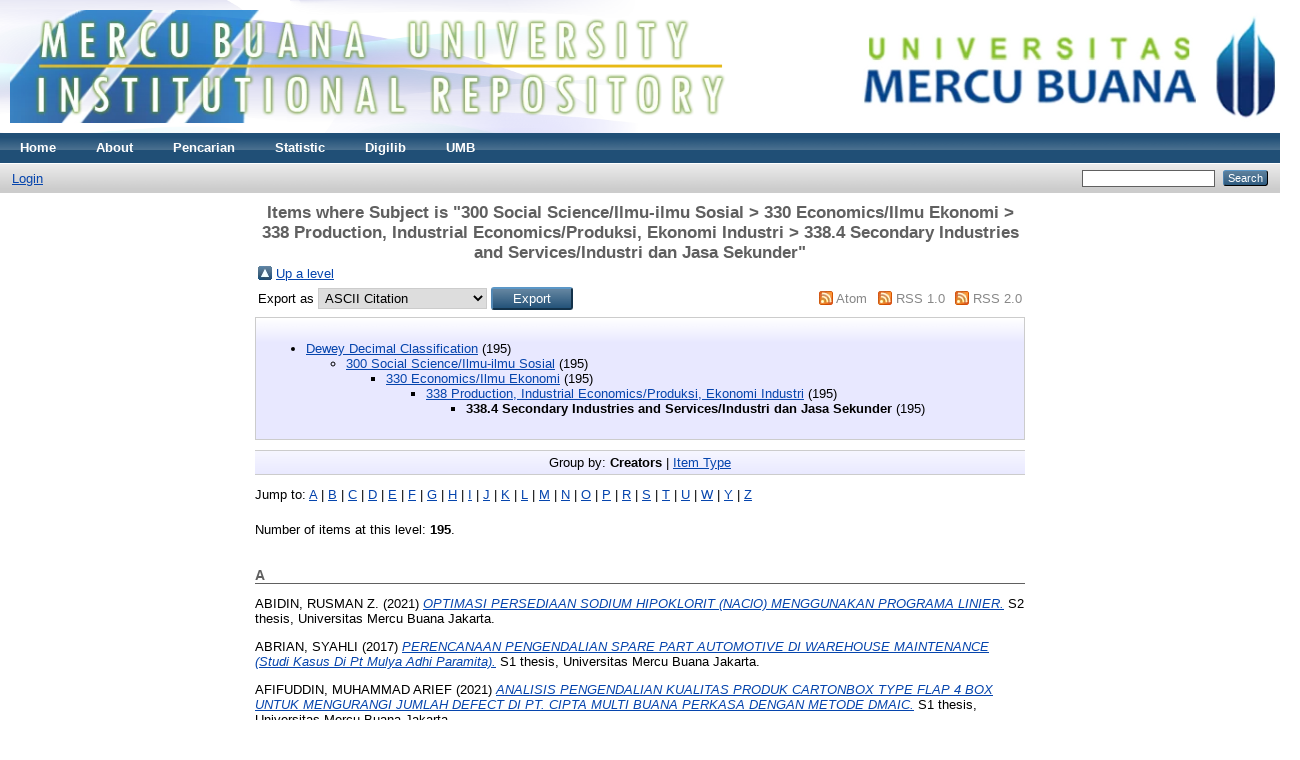

--- FILE ---
content_type: text/html; charset=utf-8
request_url: https://repository.mercubuana.ac.id/view/subjects/S338=2E4.html
body_size: 17033
content:
<!DOCTYPE html PUBLIC "-//W3C//DTD XHTML 1.0 Transitional//EN" "http://www.w3.org/TR/xhtml1/DTD/xhtml1-transitional.dtd">
<html xmlns="http://www.w3.org/1999/xhtml">
  <head>
    <meta http-equiv="X-UA-Compatible" content="IE=edge" />
    <title>Items where Subject is "300 Social Science/Ilmu-ilmu Sosial &gt; 330 Economics/Ilmu Ekonomi &gt; 338 Production, Industrial Economics/Produksi, Ekonomi Industri &gt; 338.4 Secondary Industries and Services/Industri dan Jasa Sekunder" - UMB Repository</title>
    <link rel="icon" href="/favicon.ico" type="image/x-icon" />
    <link rel="shortcut icon" href="/favicon.ico" type="image/x-icon" />
    <link rel="Top" href="https://repository.mercubuana.ac.id/" />
    <link rel="Sword" href="https://repository.mercubuana.ac.id/sword-app/servicedocument" />
    <link rel="SwordDeposit" href="https://repository.mercubuana.ac.id/id/contents" />
    <link rel="Search" type="text/html" href="https://repository.mercubuana.ac.id/cgi/search" />
    <link rel="Search" type="application/opensearchdescription+xml" href="https://repository.mercubuana.ac.id/cgi/opensearchdescription" />
    <script type="c6c059ab01da525ed7f61c34-text/javascript" src="https://www.google.com/jsapi"><!--padder--></script><script type="c6c059ab01da525ed7f61c34-text/javascript">
// <![CDATA[
google.load("visualization", "1", {packages:["corechart", "geochart"]});
// ]]></script><script type="c6c059ab01da525ed7f61c34-text/javascript">
// <![CDATA[
var eprints_http_root = "https:\/\/repository.mercubuana.ac.id";
var eprints_http_cgiroot = "https:\/\/repository.mercubuana.ac.id\/cgi";
var eprints_oai_archive_id = "repository.mercubuana.ac.id";
var eprints_logged_in = false;
// ]]></script>
    <style type="text/css">.ep_logged_in { display: none }</style>
    <link rel="stylesheet" type="text/css" href="/style/auto-3.3.15.css" />
    <script type="c6c059ab01da525ed7f61c34-text/javascript" src="/javascript/auto-3.3.15.js"><!--padder--></script>
    <!--[if lte IE 6]>
        <link rel="stylesheet" type="text/css" href="/style/ie6.css" />
   <![endif]-->
    <meta name="Generator" content="EPrints 3.3.15" />
    <meta http-equiv="Content-Type" content="text/html; charset=UTF-8" />
    <meta http-equiv="Content-Language" content="en" />
    
  </head>
<body>
    
    <div class="ep_tm_header ep_noprint">
      <div class="ep_tm_site_logo">
        <a href="https://repository.mercubuana.ac.id/" title="UMB Repository">
          <img alt="UMB Repository" src="/images/sitelogo.png" />
        </a>
      </div>
      <ul class="ep_tm_menu">
        <li>
          <a href="https://repository.mercubuana.ac.id">
            Home
          </a>
        </li>
        <li>
          <a href="https://repository.mercubuana.ac.id/information.html">
            About
          </a>
        </li>
        <li>
          <a href="https://repository.mercubuana.ac.id/view/" menu="ep_tm_menu_browse">
            Pencarian
          </a>
          <ul id="ep_tm_menu_browse" style="display:none;">
            <li>
              <a href="https://repository.mercubuana.ac.id/view/year/">
                Berdasarkan Tahun
              </a>
            </li>
            <li>
              <a href="https://repository.mercubuana.ac.id/view/subjects/">
                Berdasarkan Subjek
              </a>
            </li>
            <li>
              <a href="https://repository.mercubuana.ac.id/view/divisions/">
                Berdasarkan Jurusan
              </a>
            </li>
            <li>
              <a href="https://repository.mercubuana.ac.id/view/creators/">
                Berdasarkan Penulis
              </a>
            </li>
          </ul>
        </li>
       <li>
          <a href="https://repository.mercubuana.ac.id/cgi/stats/report">
            Statistic
          </a>
       </li>
       <li>
         <a href="http://digilib.mercubuana.ac.id" target="_blank">
            Digilib
         </a>
       </li>
        <li>
         <a href="http://mercubuana.ac.id" target="_blank">
            UMB
         </a>
       </li>
      </ul>
      <table class="ep_tm_searchbar">
        <tr>
          <td align="left">
            <ul class="ep_tm_key_tools" id="ep_tm_menu_tools"><li><a href="https://repository.mercubuana.ac.id/cgi/users/home">Login</a></li></ul>
          </td>
          <td align="right" style="white-space: nowrap">
            
            <form method="get" accept-charset="utf-8" action="https://repository.mercubuana.ac.id/cgi/search" style="display:inline">
              <input class="ep_tm_searchbarbox" size="20" type="text" name="q" />
              <input class="ep_tm_searchbarbutton" value="Search" type="submit" name="_action_search" />
              <input type="hidden" name="_action_search" value="Search" />
              <input type="hidden" name="_order" value="bytitle" />
              <input type="hidden" name="basic_srchtype" value="ALL" />
              <input type="hidden" name="_satisfyall" value="ALL" />
            </form>
          </td>
        </tr>
      </table>
    </div>
    <div>
      <div class="ep_tm_page_content">
        <h1 class="ep_tm_pagetitle">
          Items where Subject is "300 Social Science/Ilmu-ilmu Sosial &gt; 330 Economics/Ilmu Ekonomi &gt; 338 Production, Industrial Economics/Produksi, Ekonomi Industri &gt; 338.4 Secondary Industries and Services/Industri dan Jasa Sekunder"
        </h1>
        <table><tr><td><a href="./"><img src="/style/images/multi_up.png" border="0" /></a></td><td><a href="./">Up a level</a></td></tr></table><form method="get" accept-charset="utf-8" action="https://repository.mercubuana.ac.id/cgi/exportview">
<table width="100%"><tr>
  <td align="left">Export as <select name="format"><option value="Text">ASCII Citation</option><option value="BibTeX">BibTeX</option><option value="DC">Dublin Core</option><option value="XML">EP3 XML</option><option value="EndNote">EndNote</option><option value="HTML">HTML Citation</option><option value="JSON">JSON</option><option value="METS">METS</option><option value="Ids">Object IDs</option><option value="ContextObject">OpenURL ContextObject</option><option value="RDFNT">RDF+N-Triples</option><option value="RDFN3">RDF+N3</option><option value="RDFXML">RDF+XML</option><option value="Refer">Refer</option><option value="RIS">Reference Manager</option></select><input value="Export" name="_action_export_redir" type="submit" class="ep_form_action_button" /><input name="view" id="view" value="subjects" type="hidden" /><input name="values" id="values" value="S338=2E4" type="hidden" /></td>
  <td align="right"> <span class="ep_search_feed"><a href="https://repository.mercubuana.ac.id/cgi/exportview/subjects/S338=2E4/Atom/S338=2E4.xml"><img src="/style/images/feed-icon-14x14.png" alt="[feed]" border="0" /></a> <a href="https://repository.mercubuana.ac.id/cgi/exportview/subjects/S338=2E4/Atom/S338=2E4.xml">Atom</a></span> <span class="ep_search_feed"><a href="https://repository.mercubuana.ac.id/cgi/exportview/subjects/S338=2E4/RSS/S338=2E4.rss"><img src="/style/images/feed-icon-14x14.png" alt="[feed]" border="0" /></a> <a href="https://repository.mercubuana.ac.id/cgi/exportview/subjects/S338=2E4/RSS/S338=2E4.rss">RSS 1.0</a></span> <span class="ep_search_feed"><a href="https://repository.mercubuana.ac.id/cgi/exportview/subjects/S338=2E4/RSS2/S338=2E4.xml"><img src="/style/images/feed-icon-14x14.png" alt="[feed]" border="0" /></a> <a href="https://repository.mercubuana.ac.id/cgi/exportview/subjects/S338=2E4/RSS2/S338=2E4.xml">RSS 2.0</a></span></td>
</tr>
<tr>
  <td align="left" colspan="2">
    
  </td>
</tr>
</table>

</form><div class="ep_toolbox"><div class="ep_toolbox_content"><ul><li><a href="subjects.html">Dewey Decimal Classification</a> (195)<ul><li><a href="S300.html">300 Social Science/Ilmu-ilmu Sosial</a> (195)<ul><li><a href="S330.html">330 Economics/Ilmu Ekonomi</a> (195)<ul><li><a href="S338.html">338 Production, Industrial Economics/Produksi, Ekonomi Industri</a> (195)<ul><li><strong>338.4 Secondary Industries and Services/Industri dan Jasa Sekunder</strong> (195)</li></ul></li></ul></li></ul></li></ul></li></ul></div></div><div class="ep_view_page ep_view_page_view_subjects"><div class="ep_view_group_by">Group by: <span class="ep_view_group_by_current">Creators</span> | <a href="S338=2E4.type.html">Item Type</a></div><div class="ep_view_jump ep_view_subjects_creators_name_jump"><div class="ep_view_jump_to">Jump to: <a href="#group_A">A</a> | <a href="#group_B">B</a> | <a href="#group_C">C</a> | <a href="#group_D">D</a> | <a href="#group_E">E</a> | <a href="#group_F">F</a> | <a href="#group_G">G</a> | <a href="#group_H">H</a> | <a href="#group_I">I</a> | <a href="#group_J">J</a> | <a href="#group_K">K</a> | <a href="#group_L">L</a> | <a href="#group_M">M</a> | <a href="#group_N">N</a> | <a href="#group_O">O</a> | <a href="#group_P">P</a> | <a href="#group_R">R</a> | <a href="#group_S">S</a> | <a href="#group_T">T</a> | <a href="#group_U">U</a> | <a href="#group_W">W</a> | <a href="#group_Y">Y</a> | <a href="#group_Z">Z</a></div></div><div class="ep_view_blurb">Number of items at this level: <strong>195</strong>.</div><a name="group_A"></a><h2>A</h2><p>


    <span class="person_name">ABIDIN, RUSMAN Z.</span>
  

(2021)

<a href="https://repository.mercubuana.ac.id/58480/"><em>OPTIMASI PERSEDIAAN SODIUM HIPOKLORIT (NAClO) MENGGUNAKAN PROGRAMA LINIER.</em></a>


    S2 thesis, Universitas Mercu Buana Jakarta.
  



</p><p>


    <span class="person_name">ABRIAN, SYAHLI</span>
  

(2017)

<a href="https://repository.mercubuana.ac.id/42002/"><em>PERENCANAAN PENGENDALIAN SPARE PART AUTOMOTIVE DI WAREHOUSE MAINTENANCE (Studi Kasus Di Pt Mulya Adhi Paramita).</em></a>


    S1 thesis, Universitas Mercu Buana Jakarta.
  



</p><p>


    <span class="person_name">AFIFUDDIN, MUHAMMAD ARIEF</span>
  

(2021)

<a href="https://repository.mercubuana.ac.id/80748/"><em>ANALISIS PENGENDALIAN KUALITAS PRODUK CARTONBOX TYPE FLAP 4 BOX UNTUK MENGURANGI JUMLAH DEFECT DI PT. CIPTA MULTI BUANA PERKASA DENGAN METODE DMAIC.</em></a>


    S1 thesis, Universitas Mercu Buana Jakarta.
  



</p><p>


    <span class="person_name">AGNESTY, SINDY</span>
  

(2018)

<a href="https://repository.mercubuana.ac.id/43746/"><em>ANALISIS PERBANDINGAN ATURAN PEMERINTAH INDONESIA TENTANG PENGADAAN JASA KONSTRUKSI DENGAN IDB PROCUREMENT GUIDELINES PADA PENGADAAN KONTRAKTOR SECARA E-PROCUREMENT.</em></a>


    S1 thesis, Universitas Mercu Buana Jakarta.
  



</p><p>


    <span class="person_name">AJI, FIDIN SAPTA</span>
  

(2019)

<a href="https://repository.mercubuana.ac.id/47753/"><em>ANALISA PENURUNAN TINGKAT REJECT CLAIM PLATE BENGKOK PADA PROSES INSERT TO CASSETTE UNTUK BATTERY TYPE YTZ4V DENGAN METODE PENDEKATAN DMAIC DAN BENCHMARKING.</em></a>


    S2 thesis, Universitas Mercu Buana Jakarta.
  



</p><p>


    <span class="person_name">ALFADH, ATHARIC</span>
  

(2025)

<a href="https://repository.mercubuana.ac.id/98323/"><em>ANALISIS KEPUASAN PELANGGAN DI MUST BREAK COFFEE AND EATERY.</em></a>


    S1 thesis, Universitas Mercu Buana.
  



</p><p>


    <span class="person_name">ANGGASTA, IHSAN SYAFIRA</span>
  

(2018)

<a href="https://repository.mercubuana.ac.id/47319/"><em>PEMILIHAN SUPPLIER TIRES MENGGUNAKAN METODE ANALYTICAL HIERARCHY PROCESS (AHP) (Studi Kasus Pada PT. Lion Mentari Airlines).</em></a>


    S1 thesis, Universitas Mercu Buana Jakarta.
  



</p><p>


    <span class="person_name">ANUGRAH, SIYOKTA RIKA</span>
  

(2018)

<a href="https://repository.mercubuana.ac.id/41050/"><em>USULAN SISTEM KANBAN UNTUK DECREASE PROBLEM ONE WAY SPARE PLUGS ASSY K16TR11 Di WAREHOUSE PT.DENSO CORP ASTRA INTERNASIONAL.</em></a>


    S1 thesis, Universitas Mercu Buana Jakarta.
  



</p><p>


    <span class="person_name">ANWAR, ASEP SAEPUL</span>
  

(2023)

<a href="https://repository.mercubuana.ac.id/81871/"><em>ANALISIS PERUMUSAN STRATEGI PERTAHANAN MARITIM DAN PENENTUAN ALAT UTAMA SISTEM PERTAHANAN YANG TEPAT MENGGUNAKAN METODE SWOT DAN AHP.</em></a>


    S2 thesis, Universitas Mercu Buana Jakarta.
  



</p><p>


    <span class="person_name">APRILIA, MIA</span>
  

(2019)

<a href="https://repository.mercubuana.ac.id/98450/"><em>MANAJEMEN PERSEDIAAN GAS ARGON VGL DENGAN MENGGUNAKAN ALGORITMA WAGNER-WITHIN   DI PT ABC.</em></a>


    S1 thesis, UNIVERSITAS MERCU BUANA - BUNCIT.
  



</p><p>


    <span class="person_name">ARDHANA, FAHRANA SASQIA AYU</span>
  

(2020)

<a href="https://repository.mercubuana.ac.id/53156/"><em>ANALISIS PEMILIHAN SUPPLIER DI PT GMF AEROASIA DENGAN MENGGUNAKAN METODE TOPSIS.</em></a>


    S1 thesis, Universitas Mercu Buana Jakarta.
  



</p><p>


    <span class="person_name">ARDIANSAH, MIFTAKHUL IRFAN</span>
  

(2017)

<a href="https://repository.mercubuana.ac.id/82261/"><em>PENGARUH DIMENSI-DIMENSI BAURAN PEMASARAN JASA DAN CORPORATE BRAND IMAGE TERHADAP LOYALITAS NASABAH PT. BANK RAKYAT INDONESIA CABANG KEBON JERUK.</em></a>


    S1 thesis, Universitas Mercu Buana Jakarta.
  



</p><p>


    <span class="person_name">ARDININGSIH, RIANDINI</span>
  

(2021)

<a href="https://repository.mercubuana.ac.id/81111/"><em>IMPLEMENTASI LEAN MANUFAKTUR UNTUK MENGURANGI PEMBOROSAN PADA PELAYANAN KELUHAN PELANGGAN DENGAN PENDEKATAN METODE WAM, DMAIC, DAN VSM PADA PERUSAHAAN MANUFAKTUR (Studi Kasus PT. Hau Chai).</em></a>


    S1 thesis, Universitas Mercu Buana Jakarta.
  



</p><p>


    <span class="person_name">ARIEF, AHMAD MIFTAHUL</span>
  

(2021)

<a href="https://repository.mercubuana.ac.id/53633/"><em>MENURUNKAN JUMLAH DEFECT CANVAS PADA PRODUK TREATMENT DENGAN MENGGUNAKAN METODE DMAIC PADA PT. GTI TBK.</em></a>


    S1 thesis, Universitas Mercu Buana Jakarta.
  



</p><p>


    <span class="person_name">ARIEFAH, NURAINI</span>
  

(2024)

<a href="https://repository.mercubuana.ac.id/87345/"><em>ANALISIS RASIO KEUANGAN DAN MAKROEKONOMI TERHADAP FINANCIAL DISTRESS&#13;
(STUDI PADA PERUSAHAAN SEKTOR PERDAGANGAN, JASA, DAN INVESTASI PERIODE 2018-2021).</em></a>


    S1 thesis, Universitas Mercu Buana Jakarta.
  



</p><p>


    <span class="person_name">ARINI, RISKA PUTRI</span>
  

(2018)

<a href="https://repository.mercubuana.ac.id/46851/"><em>ANALISIS METODE ROUTING UNTUK MEMINIMALKAN JARAK TEMPUH PICKER DI PT. ABC TAHUN 2017.</em></a>


    S1 thesis, Universitas Mercu Buana Jakarta.
  



</p><p>


    <span class="person_name">ARISANDI, CAESARIO WAHYU</span>
  

(2020)

<a href="https://repository.mercubuana.ac.id/54676/"><em>RANCANG BANGUN APLIKASI PENYEDIA JASA DEKORASI TAMAN HIAS BERBASIS WEB MENGGUNAKAN METODE SCRUM.</em></a>


    S1 thesis, Universitas Mercu Buana Jakarta.
  



</p><p>


    <span class="person_name">ARIYANI, DEFINA FATIN</span>
  

(2018)

<a href="https://repository.mercubuana.ac.id/41527/"><em>PENGARUH BRAND AWARENESS, BRAND TRUST DAN SERVICE QUALITY TERHADAP KEPUTUSAN BERLANGGANAN PROVIDER XL (Studi Kasus : Wilayah Ciledug Tangerang).</em></a>


    S1 thesis, Universitas Mercu Buana Jakarta.
  



</p><p>


    <span class="person_name">ASFARINA, FITRA</span>
  

(2017)

<a href="https://repository.mercubuana.ac.id/73792/"><em>MEMELIHARA KOMUNIKASI UNTUK KOLABORASI DENGAN PELANGGAN DALAM MEMPERBAIKI SERVICE LEVEL DAN ON SHELF AVAILABILITY.</em></a>


    S1 thesis, Universitas Mercu Buana Jakarta.
  



</p><p>


    <span class="person_name">ATIKAH, ATIKAH</span>
  

(2021)

<a href="https://repository.mercubuana.ac.id/50154/"><em>PERANCANGAN WEBSITE E-COMMERCE SEBAGAI UPAYA PENINGKATAN KUALITAS DESIGN INTERFACE TOKO ONLINE MENGGUNAKAN ANALISIS QUALTY FUNCTION DEPLOYMENT (QFD) (Studi Kasus di Toko Online Atikah’s Closet).</em></a>


    S2 thesis, Universitas Mercu Buana Jakarta.
  



</p><p>


    <span class="person_name">ATOILLAH, AHMAD</span>
  

(2019)

<a href="https://repository.mercubuana.ac.id/49420/"><em>ANALISIS STASIUN KERJA PEMOTONGAN TAHU DAN RANCANG BANGUN ALAT POTONG TAHU DENGAN VIRTUAL ENVIRONMENT PADA INDUSTRI KECIL TAHU.</em></a>


    S1 thesis, Universitas Mercu Buana Jakarta.
  



</p><p>


    <span class="person_name">AULIYAH RAHMAN, TUTY</span>
  

(2020)

<a href="https://repository.mercubuana.ac.id/50127/"><em>APLIKASI SISTEM PENGADAAN BARANG DAN JASA SE-INDONESIA (STUDI KASUS: PT. BAHARU PENTA KENCANA).</em></a>


    S1 thesis, Universitas Mercu Buana Jakarta.
  



</p><p>


    <span class="person_name">AZIZ, ABDUL</span>
  

(2021)

<a href="https://repository.mercubuana.ac.id/53918/"><em>USULAN PERBAIKAN UNTUK MENGURANGI AKTIVITAS NON VALUE ADDED PADA PROSES PRODUKSI SHRINK LABEL DENGAN METODE VALUE STREAM MAPPING DI PT X.</em></a>


    S1 thesis, Universitas Mercu Buana Jakarta.
  



</p><p>


    <span class="person_name">AZIZ, RAAFI NUR</span>
  

(2019)

<a href="https://repository.mercubuana.ac.id/49044/"><em>PENGENDALIAN KUALITAS PRODUKSI DENGAN METODE STATISTICAL PROCESS CONTROL (SPC) DI PT. ASTOM INDONESIA.</em></a>


    S1 thesis, Universitas Mercu Buana Jakarta.
  



</p><p>


    <span class="person_name">AZIZAH, AMALIANA</span>
  

(2020)

<a href="https://repository.mercubuana.ac.id/73650/"><em>PERBAIKAN SISTEM KERJA PADA PROSES PENGGULUNGAN BENANG DENGAN&#13;
PERENCANAAN PENENTUAN WAKTU BAKU (STUDI KASUS UD.SUMBER JAYA).</em></a>


    S1 thesis, Universitas Mercu Buana Jakarta.
  



</p><p>


    <span class="person_name">Aprilia, Vera</span>
  

(2024)

<a href="https://repository.mercubuana.ac.id/91932/"><em>ANALISIS FAKTOR YANG MEMPENGARUHI PENINGKATAN CAPAIAN TINGKAT KOMPONEN DALAM NEGERI PADA INDUSTRI JASA KONSTRUKSI DI INDONESIA.</em></a>


    S2 thesis, Universitas Mercu Buana Jakarta.
  



</p><a name="group_B"></a><h2>B</h2><p>


    <span class="person_name">BASUKI, WITANTO HERU</span>
  

(2021)

<a href="https://repository.mercubuana.ac.id/54132/"><em>ANALISA SISTEM HVAC DI RUANG PRODUKSI UNTUK PRODUK HIGROSKOPIS PADA INDUSTRI FARMASI.</em></a>


    S1 thesis, Universitas Mercu Buana Jakarta.
  



</p><p>


    <span class="person_name">BAYHAQI, LUTFI</span>
  

(2021)

<a href="https://repository.mercubuana.ac.id/80784/"><em>ANALISIS NILAI OVERALL EQUIPMENT EFFECTIVENESS (OEE) DALAM IMPLEMENTASI TOTAL PRODUCTIVE MAINTENANCE (TPM) (STUDI KASUS PADA PT. INTI KEMAS MAKMUR PERKASA).</em></a>


    S1 thesis, Universitas Mercu Buana Jakarta.
  



</p><p>


    <span class="person_name">BIMANTARA, RIO AFFAN</span>
  

(2021)

<a href="https://repository.mercubuana.ac.id/53911/"><em>ANALISA PEMERAPAN METODE DMAIC UNTUK MENURUNKAN DEFECT PRODUK DAN MENINGKATKAN PRODUKTIVITAS MESIN HONING DI PT. MULTI HIDRACHROME INDUSTRI.</em></a>


    S1 thesis, Universitas Mercu Buana Jakarta.
  



</p><p>


    <span class="person_name">BUDHIAWAN, JONATHAN</span>
  

(2021)

<a href="https://repository.mercubuana.ac.id/53979/"><em>ANALISIS PRODUKTIVITAS MENGGUNAKAN METODE OBJECTIVE MATRIX (OMAX) DAN FIVE WHYS ANALYSIS PADA LINI PRODUKSI RUBBER POWDER DI PT TIGA BINTANG GAUTAMA.</em></a>


    S1 thesis, Universitas Mercu Buana Jakarta.
  



</p><a name="group_C"></a><h2>C</h2><p>


    <span class="person_name">CASCARINE, LAURENTIA TRICILYA</span>
  

(2019)

<a href="https://repository.mercubuana.ac.id/98453/"><em>ANALISIS PENGARUH KUALITAS PELAYANAN TERHADAP KEPUASAN KONSUMEN  PADA PT ASURANSI ASTRA  CABANG KELAPA GADING.</em></a>


    S1 thesis, UNIVERSITAS MERCU BUANA - BUNCIT.
  



</p><p>


    <span class="person_name">CHRISTIAN, RAJA YUDI</span>
  

(2018)

<a href="https://repository.mercubuana.ac.id/47118/"><em>EVALUASI REJECT PADA PROSES CASTING WHEEL PAINTING DENGAN METODE DMAIC DI PT.XYZ.</em></a>


    S1 thesis, Universitas Mercu Buana Jakarta.
  



</p><p>


    <span class="person_name">CHRISTINE, RUTH MICHELA</span>
  

(2020)

<a href="https://repository.mercubuana.ac.id/73482/"><em>ANALISA PENGARUH BANK SERVICE QUALITY (BSQ) CUSTOMER SERVICE OFFICER TERHADAP KEPUASAAN PELANGGAN DENGAN ANALISIS STRUCTURAL EQUATION MODELING (SEM) (Studi Kasus di PT Bank BCA Tbk KCU Bekasi).</em></a>


    S1 thesis, Universitas Mercu Buana Jakarta.
  



</p><p>


    <span class="person_name">CHRISTOPER, ANDRIAN</span>
  

(2020)

<a href="https://repository.mercubuana.ac.id/98359/"><em>ANALISA DAN PERANCANGAN PEMESANAN JASA TEKNISI SERVIS BARANG ELEKTRONIK BERBASIS ANDROID.</em></a>


    S1 thesis, UNIVERSITAS MERCU BUANA - BUNCIT.
  



</p><p>


    <span class="person_name">COMAINI, M. ZEN</span>
  

(2018)

<a href="https://repository.mercubuana.ac.id/45169/"><em>SISTEM INFORMASI JASA PENGIRIMAN PT ARMADA LOGISTIK INDONESIA BERBASIS WEB.</em></a>


    S1 thesis, Universitas Mercu Buana Jakarta.
  



</p><a name="group_D"></a><h2>D</h2><p>


    <span class="person_name">DAMAYANTI, NOVITA</span>
  

(2020)

<a href="https://repository.mercubuana.ac.id/52670/"><em>MENINGKATKAN KUALITAS PELAYANAN JASA INDUSTRI KREATIF PERIKLANAN DENGAN METODE PDCA (KASUS PT KHARISMA ADVERTISING).</em></a>


    S2 thesis, Universitas Mercu Buana Jakarta.
  



</p><p>


    <span class="person_name">DARMAWAN, AGUS</span>
  

(2020)

<a href="https://repository.mercubuana.ac.id/53093/"><em>ANALISIS LEAD TIME SERVICE MENGGUNAKAN METODE LEAN SERVICE DENGAN MENGGUNAKAN PENDEKATAN VALUE STREAM MAPPING DI PT. ASTRIDO JAYA MOBILINDO.</em></a>


    S1 thesis, Universitas Mercu Buana Jakarta.
  



</p><p>


    <span class="person_name">DIRA, RANIYAH VANKA</span>
  

(2020)

<a href="https://repository.mercubuana.ac.id/53443/"><em>ANALISIS PEMILIHAN SUPPLIER PADA PRODUK KABEL NYM DI CV. ANUGRAH ELEKTRIC DENGAN MENGGUNAKAN METODE FUZZY ANALYTICAL HIERARCHY PROCESS (AHP).</em></a>


    S1 thesis, Universitas Mercu Buana Jakarta.
  



</p><p>


    <span class="person_name">DIYAH, HALIMATUSSA</span>
  

(2021)

<a href="https://repository.mercubuana.ac.id/53889/"><em>ANALISIS PENGENDALIAN KUALITAS UNTUK MENURUNKAN JUMLAH DEFECT PADA PRODUK DISC BRAKE DENGAN MENGGUNAKAN METODE DMAIC DI PT. YMI (Produksi Disc Brake Motor).</em></a>


    S1 thesis, Universitas Mercu Buana Jakarta.
  



</p><p>


    <span class="person_name">DOTO, DOTO</span>
  

(2019)

<a href="https://repository.mercubuana.ac.id/60000/"><em>ANALISA DAMPAK PENERAPAN QMS ISO 9001&#13;
TERHADAP KINERJA PERUSAHAAN JASA DI&#13;
INDONESIA.</em></a>


    S2 thesis, Universitas Mercu Buana Jakarta.
  



</p><a name="group_E"></a><h2>E</h2><p>


    <span class="person_name">ELIZABETH, MARTINA</span>
  

(2018)

<a href="https://repository.mercubuana.ac.id/43025/"><em>MENINGKATKAN EFISIENSI LINTASAN PRODUKSI PADA PROSES ASSEMBLY LED AQUA 6500 MENGGUNAKAN METODE KILBRIDGE WESTER DAN DIAGRAM YAMAZUMI DI PT. TRIDHARMA KENCANA (Studi Kasus Pada PT. Tridharma Kencana, Serang).</em></a>


    S1 thesis, Universitas Mercu Buana Jakarta.
  



</p><p>


    <span class="person_name">ENDARWATI, SINTA</span>
  

(2018)

<a href="https://repository.mercubuana.ac.id/46803/"><em>STRATEGI PUBLIC RELATIONS PT ASURANSI JASA INDONESIA (PERSERO) DALAM MENGELOLA EVENT HUT RI KE-72 TAHUN 2017 UNTUK MENINGKATKAN CORPORATE IMAGE.</em></a>


    S1 thesis, Universitas Mercu Buana Jakarta.
  



</p><a name="group_F"></a><h2>F</h2><p>


    <span class="person_name">FADELI, M. FANNY</span>
  

(2020)

<a href="https://repository.mercubuana.ac.id/50075/"><em>ANALISA BIAYA YANG TIMBUL PADA PEKERJA SAAT KECELAKAAN KERJA JASA KONSTRUKSI (Studi Kasus Jalan Tol Layang Jakarta-Cikampek).</em></a>


    S1 thesis, Universitas Mercu Buana Jakarta.
  



</p><p>


    <span class="person_name">FADHILA, MAYTASYA</span>
  

(2021)

<a href="https://repository.mercubuana.ac.id/80786/"><em>MODEL HUBUNGAN KEPUTUSAN MEMBELI MIE INSTAN DENGAN BRAND AMBASSADOR DAN BRAND IMAGE.</em></a>


    S1 thesis, Universitas Mercu Buana Jakarta.
  



</p><p>


    <span class="person_name">FAHMI, MOH. ILHAM DZUL</span>
  

(2021)

<a href="https://repository.mercubuana.ac.id/81137/"><em>IMPLEMENTASI VALUE STREAM MAPPING UNTUK MENGURANGI WASTE PADA PERAWATAN MAIN LANDING GEAR RETRACT ACTUATOR PN 273A2101-101 DI PT. GMF AEROASIA Tbk.</em></a>


    S1 thesis, Universitas Mercu Buana Jakarta.
  



</p><p>


    <span class="person_name">FAHRIANTO, DWI</span>
  

(2021)

<a href="https://repository.mercubuana.ac.id/81467/"><em>ANALISIS PENGENDALIAN KUALITAS PADA PRODUK SEGEL PLASTIK DOUBLE LOCK 300 DENGAN METODE DMAIC (DEFINE MEASURE ANALYZE IMPROVEMENT CONTROL) DI PT KARYA GEMILANG INDONUSA.</em></a>


    S1 thesis, Universitas Mercu Buana Jakarta.
  



</p><p>


    <span class="person_name">FAISAL, IVAN DANY</span>
  

(2018)

<a href="https://repository.mercubuana.ac.id/42788/"><em>PENYEIMBANGAN BEBAN KERJA DIVISI ASSY WHEEL DI PT.ASTRA HONDA MOTOR.</em></a>


    S1 thesis, Universitas Mercu Buana Jakarta.
  



</p><p>


    <span class="person_name">FARIDAH, FARIDAH</span>
  

(2018)

<a href="https://repository.mercubuana.ac.id/43856/"><em>PENGARUH KOMPENSASI DAN PENGEMBANGAN KARIR TERHADAP JOB SATISFACTION PADA PERUSAHAAN JASA PARIWISATA PT CITRA NASHWA TOUR &amp; TRAVEL.</em></a>


    S1 thesis, Universitas Mercu Buana Jakarta.
  



</p><p>


    <span class="person_name">FAUZIAH, YULIANI</span>
  

(2021)

<a href="https://repository.mercubuana.ac.id/57362/"><em>ANALISIS STRATEGI DALAM MENGHADAPI DAMPAK PANDEMI COVID=19 PADA PERUSAHAAN SEPATU DI TANGERANG MENGGUNAKAN NGT DAN SEM PLS.</em></a>


    S2 thesis, Universitas Mercu Buana Jakarta.
  



</p><p>


    <span class="person_name">FEBRIANTO, AFRIZAL</span>
  

(2021)

<a href="https://repository.mercubuana.ac.id/81997/"><em>PERANCANGAN ALAT BANTU PROSES PENIMBANGAN MATERIAL SIMETHICONE PRODUK TAFT1 DENGAN METODE VALUE ENGINEERING DI PT KALBE FARMA TBK.</em></a>


    S1 thesis, Universitas Mercu Buana Jakarta.
  



</p><p>


    <span class="person_name">FIRDAUS, MUHAMMAD AYUB</span>
  

(2019)

<a href="https://repository.mercubuana.ac.id/98451/"><em>IMPLEMENTASI METODE LEAN MANUFACTURING UNTUK MENGATASI MASALAH SUPPLY BATTERY DARI PROSES STAMPING INK JET  SAMPAI PROSES PACKING PADA PT ELECTRONIC.</em></a>


    S1 thesis, UNIVERSITAS MERCU BUANA - BUNCIT.
  



</p><a name="group_G"></a><h2>G</h2><p>


    <span class="person_name">GHAZALI, DABITH</span>
  

(2018)

<a href="https://repository.mercubuana.ac.id/46319/"><em>DESAIN PENINGKATAN KEPUASAN PELANGGAN DALAM INDUSTRI JASA PEMELIHARAAN LIFT DAN ESKALATOR.</em></a>


    S2 thesis, Universitas Mercu Buana Jakarta.
  



</p><a name="group_H"></a><h2>H</h2><p>


    <span class="person_name">HAADY, ABDILLAH</span>
  

(2021)

<a href="https://repository.mercubuana.ac.id/62898/"><em>RAK UNTUK PENGGUNA SEPATU HYPEBEAST.</em></a>


    S1 thesis, Universitas Mercu Buana Jakarta.
  



</p><p>


    <span class="person_name">HADI, SYAMSUL</span>
  

(2021)

<a href="https://repository.mercubuana.ac.id/73750/"><em>EFISIENSI ENERGI DI INDUSTRI PENYAMBUNGAN PERPIPAAN DENGAN PENDEKATAN SISTEM MANAJEMEN ENERGI ISO 50001.</em></a>


    S2 thesis, Universitas Mercu Buana Jakarta.
  



</p><p>


    <span class="person_name">HAKIM, ARIEF RAHMAN</span>
  

(2020)

<a href="https://repository.mercubuana.ac.id/55181/"><em>PROSES PELAYANAN KONSUMEN OLEH CUSTOMER SERVICE PT. WANINDO PRIMA PADA PAMERAN BCA EXPO 2020.</em></a>


    D3 thesis, Universitas Mercu Buana Jakarta.
  



</p><p>


    <span class="person_name">HARDJANTO, FERALVIN SATRIA LANUSA</span>
  

(2021)

<a href="https://repository.mercubuana.ac.id/80804/"><em>ANALISA POSTUR KERJA ASSEMBLY DIES MANUFACTURING DENGAN MENGGUNAKAN METODE RAPID UPPER LIMB ASSESSMENT DAN OVAKO WORK POSTURE ANALYSIS SYSTEM (Studi Kasus pada PT TRIMEDYA PRIMATECH).</em></a>


    S1 thesis, Universitas Mercu Buana Jakarta.
  



</p><p>


    <span class="person_name">HARDYANTI, OKTAVIANA SRI</span>
  

(2021)

<a href="https://repository.mercubuana.ac.id/53993/"><em>APLIKASI METODE DMAIC UNTUK MENGATASI REJECT PART PAINTING PLASTIC DI PERUSAHAAN JASA PENGECATAN.</em></a>


    S1 thesis, Universitas Mercu Buana Jakarta.
  



</p><p>


    <span class="person_name">HARIADI, HARIADI</span>
  

(2018)

<a href="https://repository.mercubuana.ac.id/46769/"><em>ANALISIS KINERJA SISTEM UDARA BERTEKANAN DI INDUSTRI FARMASI.</em></a>


    S1 thesis, Universitas Mercu Buana Jakarta.
  



</p><p>


    <span class="person_name">HARIJAYA, SOUNDY SATRIANI</span>
  

(2021)

<a href="https://repository.mercubuana.ac.id/53892/"><em>ANALISIS EFEKTIVITAS PERANGKAT 24/7 BERBASIS INTERNET OF THINGS (IOT) PADA LIFT KONE MENGGUNKANA METODE OVERALL EQUIPMENT EFFECTIVENES (OEE) DAN FAILURE MODE AND EFFECT ANALYSIS (FMEA).</em></a>


    S1 thesis, Universitas Mercu Buana Jakarta.
  



</p><p>


    <span class="person_name">HARRIS, AULIA</span>
  

(2021)

<a href="https://repository.mercubuana.ac.id/57304/"><em>PENGENDALIAN KUALITAS JASA PEMELIHARAAN ELEVATOR DAN ESCALATOR DI PT ABC SURABAYA.</em></a>


    S2 thesis, Universitas Mercu Buana Jakarta.
  



</p><p>


    <span class="person_name">HASBULLAH, HASBULLAH</span>
  

(2003)

<a href="https://repository.mercubuana.ac.id/82628/"><em>PENERAPAN SISTEM KANBAN DALAM MEMPERBAIKI TINGKAT SEDIAAN.</em></a>


    S2 thesis, Universitas Mercu Buana Jakarta.
  



</p><p>


    <span class="person_name">HASTUTI, RINI</span>
  

(2021)

<a href="https://repository.mercubuana.ac.id/75082/"><em>BOT TELEGRAM UNTUK OPTIMALISASI PELAYANAN CUSTOMER SERVICE PADA TOKO ONLINE AMALA COLLECTION.</em></a>


    S1 thesis, Universitas Mercu Buana Jakarta.
  



</p><p>


    <span class="person_name">HERLAMBANG, HENDI</span>
  

(2021)

<a href="https://repository.mercubuana.ac.id/50981/"><em>PENINGKATAN PRODUKTIVITAS DAN KUALITAS PADA PERUSAHAAN KOMPONEN ELEKTRONIK SAAT PANDEMI COVID 19 DENGAN MERANCANG DAN MENERAPKAN MACHINE VISION.</em></a>


    S2 thesis, Universitas Mercu Buana Jakarta.
  



</p><p>


    <span class="person_name">HERLIANTO, ABI RAFDI</span>
  

(2021)

<a href="https://repository.mercubuana.ac.id/53920/"><em>ANALISIS PERENCANAAN PERSEDIAAN STICKER UNTUK PACKING PRODUK DENGAN ANALISIS ABC DAN METODE PERIODIC REVIEW PADA PERUSAHAAN MANUFAKTUR BAN.</em></a>


    S1 thesis, Universitas Mercu Buana Jakarta.
  



</p><p>


    <span class="person_name">HERMANTO, FERI</span>
  

(2024)

<a href="https://repository.mercubuana.ac.id/95616/"><em>IDENTIFIKASI BAHAYA, PENILAIAN DAN PENGENDALIAN RISIKO PADA FASILITAS DI STASIUN KERETA REL LISTRIK MANGGARAI, JAKARTA.</em></a>


    S1 thesis, UNIVERISTAS MERCU BUANA - BUNCIT.
  



</p><p>


    <span class="person_name">HIDAYAH, SITI NURUL</span>
  

(2021)

<a href="https://repository.mercubuana.ac.id/54212/"><em>ANALISIS PERFORMANSI DWDM ALTERNATIVE LINK STO PLUIT – STO KOTA 2 MENGGUNAKAN OPTISYSTEM TYPE 7.0.</em></a>


    S1 thesis, Universitas Mercu Buana Jakarta.
  



</p><p>


    <span class="person_name">HOSIANNA, GLORY RIAMA</span>
  

(2021)

<a href="https://repository.mercubuana.ac.id/75138/"><em>ANALISIS RISIKO RANTAI PASOK PRODUK KOSMETIK MAKE TO ORDER DENGAN METODE HOUSE OF RISK DAN KRALJIC MATRIX.</em></a>


    S2 thesis, Universitas Mercu Buana Jakarta.
  



</p><p>


    <span class="person_name">HUDA, MUHAMMAD</span>
  

(2021)

<a href="https://repository.mercubuana.ac.id/80751/"><em>ANALISIS PENURUNAN CACAT PRODUK CARTRIDGE HEATER DENGAN METODE FUZZY FAILURE MODE AND EFFECT ANALYSIS (FUZZY FMEA) PADAPT. USAHA SAUDARA MANDIRI.</em></a>


    S1 thesis, Universitas Mercu Buana Jakarta.
  



</p><p>


    <span class="person_name">Hastuti, Iga Fuji</span>
  

(2013)

<a href="https://repository.mercubuana.ac.id/14829/"><em>Lembaga Kebijakan Pengadaan Barang/Jasa Pemerintah (LKPP).</em></a>


    S1 thesis, Universitas Mercu Buana.
  



</p><a name="group_I"></a><h2>I</h2><p>


    <span class="person_name">INDRIANI, RINA</span>
  

(2021)

<a href="https://repository.mercubuana.ac.id/49827/"><em>MODEL PREDIKSI KEBANGKRUTAN PERUSAHAAN JASA SEKTOR PERDAGANGAN ECERAN DI BURSA EFEK INDONESIA (Studi Kasus Periode 2015 – 2017).</em></a>


    S2 thesis, Universitas Mercu Buana Jakarta.
  



</p><p>


    <span class="person_name">IQBAL, MOHAMMAD</span>
  

(2019)

<a href="https://repository.mercubuana.ac.id/83276/"><em>PERAN PROMOSI DIGITAL DI PT KOMUNIKA LINTAS MAYA (SOCIABUZZ.COM) UNTUK MENINGKATKAN PENJUALAN JASA PERUSAHAAN.</em></a>


    S1 thesis, Universitas Mercu Buana Jakarta.
  



</p><p>


    <span class="person_name">IQBAL DYRATAMA, MUHAMAD</span>
  

(2020)

<a href="https://repository.mercubuana.ac.id/50244/"><em>RANCANG BANGUN SISTEM APLIKASI PENCARIAN JASA INFLUENCER.</em></a>


    S1 thesis, Universitas Mercu Buana Jakarta.
  



</p><p>


    <span class="person_name">IRFAN, MUHAMAD</span>
  

(2021)

<a href="https://repository.mercubuana.ac.id/53561/"><em>ANALISIS KEPUASAN PENGUSAHA INFORMAL TERHADAP IZIN USAHA MIKRO KECIL DI KELURAHAN KALI DERES MENGGUNAKAN METODE SERVQUAL.</em></a>


    S1 thesis, Universitas Mercu Buana Jakarta.
  



</p><p>


    <span class="person_name">IRWANSYAH, MOHAMMAD</span>
  

(2021)

<a href="https://repository.mercubuana.ac.id/81116/"><em>PERANCANGAN INDIKATOR KINERJA UTAMA MENGGUNAKAN METODE BALANCED SCORECARD DI INDUSTRI MANUFAKTUR BAN (PT ABC).</em></a>


    S1 thesis, Universitas Mercu Buana Jakarta.
  



</p><p>


    <span class="person_name">ISLAMY, KHARISMA</span>
  

(2020)

<a href="https://repository.mercubuana.ac.id/53345/"><em>ANALISIS PENGUKURAN KINERJA KARYAWAN DENGAN METODE HUMAN RESOURCES SCORECARD DAN ANALYTICAL HIERARCHY PROCESS di PT. X.</em></a>


    S1 thesis, Universitas Mercu Buana Jakarta.
  



</p><p>


    <span class="person_name">Immanuel, Ericsson</span>
  

(2023)

<a href="https://repository.mercubuana.ac.id/76028/"><em>EVALUASI KUALITAS PELAYANAN PART SALES&#13;
ENGINE TERHADAP KEPUASAN CUSTOMER &#13;
DENGAN METODE SERVICE QUALITY&#13;
(SERVQUAL) &#13;
STUDI KASUS PADA PT ALTRAK 1978 ASEM&#13;
REGES.</em></a>


    S1 thesis, UNIVERSITAS MERCU BUANA.
  



</p><a name="group_J"></a><h2>J</h2><p>


    <span class="person_name">JANUAR, HARTANDI</span>
  

(2021)

<a href="https://repository.mercubuana.ac.id/53483/"><em>ANALISIS PENGENDALIAN KUALITAS PAKAIAN TIPE TBS4 PADA PROSES SEWING DENGAN MENGGUNAKAN METODE DMAIC (DEFINE MEASURE ANALYZE IMPROVEMENT CONTROL) DI PT. CAKRAWALA KREASI ABADI.</em></a>


    S1 thesis, Universitas Mercu Buana Jakarta.
  



</p><p>


    <span class="person_name">JATI, PULUNG TJAROKO</span>
  

(2021)

<a href="https://repository.mercubuana.ac.id/53486/"><em>EVALUASI DAN PERBAIKAN PROSES ASSEMBLY FILTER PRESSURE MODULE FILTER ENGINE TIPE RONSON HYDRAULIC DENGAN PENDEKATAN PDCA DI PT. GMF AEROASIA.</em></a>


    S1 thesis, Universitas Mercu Buana Jakarta.
  



</p><p>


    <span class="person_name">JULYANTO, OCTOBERRY</span>
  

(2021)

<a href="https://repository.mercubuana.ac.id/51737/"><em>ANALISIS KINERJA PERGURUAN TINGGI SWASTA DENGAN METODE BALANCED SCORECARD (Studi Kasus pada Universitas Teknologi Nusantara Kota Serang).</em></a>


    S2 thesis, Universitas Mercu Buana Jakarta.
  



</p><a name="group_K"></a><h2>K</h2><p>


    <span class="person_name">KARIMAH, FITRI NURUL</span>
  

(2021)

<a href="https://repository.mercubuana.ac.id/75616/"><em>EVALUASI DAN PERBAIKAN KENDALA PROSES TRIAL DENGAN PENERAPAN METODE QUALITY CONTROL CIRCLE (QCC) PADA DEPARTEMEN RESEARCH AND DEVELOPMENT PT PARAGON TECHNOLOGY AND INNOVATION.</em></a>


    S1 thesis, Universitas Mercu Buana Jakarta.
  



</p><p>


    <span class="person_name">KHAERUDIN, DEDY</span>
  

(2019)

<a href="https://repository.mercubuana.ac.id/47754/"><em>STRATEGI PEMASARAN INDUSTRI KERAJINAN DOMPET KULIT PRIA DI SENTRA INDUSTRI TAS DAN DOMPET DESA KADUGENEP, KABUPATEN SERANG-BANTEN.</em></a>


    S2 thesis, Universitas Mercu Buana Jakarta.
  



</p><p>


    <span class="person_name">KOHAROCHMAH, KOKOM</span>
  

(2021)

<a href="https://repository.mercubuana.ac.id/80810/"><em>ANALISIS PENGARUH KUALITAS PELAYANAN TERHADAP KEPUASAN PELANGGAN DENGAN METODE SERVQUAL DAN QUALITY FUNCTION DEPLOYMENT (QFD) PADA PT PLN (PERSERO) UP3 CIKOKOL.</em></a>


    S1 thesis, Universitas Mercu Buana Jakarta.
  



</p><p>


    <span class="person_name">KOMALA, KADEK INDRA</span>
  

(2017)

<a href="https://repository.mercubuana.ac.id/40833/"><em>BAURAN PEMASARAN (7P) DAN PENGARUHNYA TERHADAP KEPUTUSAN WISATAWAN DALAM MENGUNJUNGI OBJEK WISATA JEMBRANA BALI.</em></a>


    S2 thesis, Universitas Mercu Buana Jakarta.
  



</p><p>


    <span class="person_name">KUMALASARI, GENOVEVA PRITA</span>
  

(2021)

<a href="https://repository.mercubuana.ac.id/53476/"><em>ANALISIS PEMILIHAN KONTRAKTOR DENGAN METODE ANALYTIC NETWORK PROCESS PADA LEMBAGA PENDIDIKAN DI JAKARTA.</em></a>


    S1 thesis, Universitas Mercu Buana Jakarta.
  



</p><p>


    <span class="person_name">KUMALASARI, WULAN</span>
  

(2021)

<a href="https://repository.mercubuana.ac.id/53904/"><em>PERENCANAAN PENGENDALIAN PERSEDIAAN BAHAN BAKU PLYWOOD DENGAN MENGGUNAKAN METODE LOT SIZING (Studi Kasus pada PT. Ideal Formica Purnatata).</em></a>


    S1 thesis, Universitas Mercu Buana Jakarta.
  



</p><p>


    <span class="person_name">KUNCORO, FEBRIE DHARMA</span>
  

(2013)

<a href="https://repository.mercubuana.ac.id/81781/"><em>USULAN PERBAIKAN PROSES BULK UPLOAD DATA POLIS BARU MELALUI PENDEKATAN SISTEM INFORMASI DENGAN METODE DMAIC (Studi Kasus Pada PT. Asuransi Cigna).</em></a>


    S1 thesis, Universitas Mercu Buana Jakarta.
  



</p><p>


    <span class="person_name">KURNIAWAN, HENDI</span>
  

(2021)

<a href="https://repository.mercubuana.ac.id/53625/"><em>ANALISIS PROSES SPRAY GIP-GOP DENGAN METODE IMPROVEMENT QCC PADA DEPARTEMENT CURING TIRE UNTUK MENINGKATKAN PRODUKTIVITAS DI PT. GTI TBK.</em></a>


    S1 thesis, Universitas Mercu Buana Jakarta.
  



</p><p>


    <span class="person_name">KUSFIRMANSYAH, RADEN FAHMI</span>
  

(2019)

<a href="https://repository.mercubuana.ac.id/49464/"><em>ANALISIS PERBAIKAN RELIABILITY TEMPERATURE CONTROL VALVE BOEING 737NG DENGAN METODE PDCA DI PT. GMF AEROASIA TBK.</em></a>


    S1 thesis, Universitas Mercu Buana Jakarta.
  



</p><p>


    <span class="person_name">KUSUMA, AVISTIRA YUDHA</span>
  

(2021)

<a href="https://repository.mercubuana.ac.id/53480/"><em>ANALISIS NILAI OVERALL EQUIPMENT EFFECTIVENESS DALAM MENINGKATKAN PRODUKTIVITAS MESIN CXS-5 PLANT C DI PERUSAHAAN &#13;
SPAREPART OTOMOTIF (PTGT).</em></a>


    S1 thesis, Universitas Mercu Buana Jakarta.
  



</p><a name="group_L"></a><h2>L</h2><p>


    <span class="person_name">LAYSA, YULIA</span>
  

(2021)

<a href="https://repository.mercubuana.ac.id/53895/"><em>ANALISIS PENINGKATAN EFEKTIFITAS MESIN CETAK LINE 3 NO 28 DENGAN METODE OEE (OVERAAL EQUIPMENT EFFECTIVENESS)&#13;
(Studi kasus pada perusahaan manufaktur produksi tangki air).</em></a>


    S1 thesis, Universitas Mercu Buana Jakarta.
  



</p><p>


    <span class="person_name">LEMADI, GAYUH</span>
  

(2021)

<a href="https://repository.mercubuana.ac.id/58835/"><em>PERBAIKAN BULLWHIP EFFECT DENGAN MENGGUNAKAN VENDOR MANAGED INVENTORY PADA RANTAI PASOK PRODUK BISKUIT.</em></a>


    S2 thesis, Universitas Mercu Buana Jakarta.
  



</p><p>


    <span class="person_name">LESTARI, ALFIN YUMAELA</span>
  

(2020)

<a href="https://repository.mercubuana.ac.id/73398/"><em>ANALISA PERAMALAN BAHAN BAKU INNERPACK RIPIK HIJAU DI PT. NATURAL NUTRISI GLOBAL.</em></a>


    S1 thesis, Universitas Mercu Buana Jakarta.
  



</p><p>


    <span class="person_name">LIMBONG, VICTOR POLTAK</span>
  

(2021)

<a href="https://repository.mercubuana.ac.id/81119/"><em>ANALISISKUALITAS PELAYANAN CALL CENTER PROJECT KARTU PRAKERJAPADA PT MITRACOMMEKASARANATERHADAP KEPUASAN PESERTA DENGANMENGGUNAKAN METODE SERVQUAL DAN IMPORTANCE PERFORMANCE ANALYSIS (IPA).</em></a>


    S1 thesis, Universitas Mercu Buana Jakarta.
  



</p><p>


    <span class="person_name">LUHRINJANI, UMMI KULTSUM RATU</span>
  

(2021)

<a href="https://repository.mercubuana.ac.id/53917/"><em>USULAN PERBAIKAN PENGENDALIAN PERSEDIAAN MENGGUNAKAN METODE&#13;
PROBABILISTIK CONTINUOUS REVIEW (s, S) DAN PERIODIC REVIEW (R, s, S) SYSTEM PADA PERUSAHAAN SUPPLIER PERALATAN LABORATORIUM DI INDONESIA.</em></a>


    S1 thesis, Universitas Mercu Buana Jakarta.
  



</p><a name="group_M"></a><h2>M</h2><p>


    <span class="person_name">MAJID, ENNO</span>
  

(2019)

<a href="https://repository.mercubuana.ac.id/80436/"><em>PROSES PRODUKSI AKTUATOR JENIS PNEUMATIK CUSHION L2 DI PT MITRA INDUSTRIAL CHROME TEKNOLOGI.</em></a>


    S1 thesis, Universitas Mercu Buana Jakarta.
  



</p><p>


    <span class="person_name">MARGAPALA, HENDRYZARD</span>
  

(2020)

<a href="https://repository.mercubuana.ac.id/55144/"><em>STRATEGI PROMOSI PT KOMUNIKA LINTAS MAYA (SOCIABUZZ.COM) DALAM MENARIK MINAT JASA.</em></a>


    D3 thesis, Universitas Mercu Buana Jakarta.
  



</p><p>


    <span class="person_name">MARYANI, EDNA</span>
  

(2020)

<a href="https://repository.mercubuana.ac.id/49801/"><em>ANALISA PERBAIKAN KUALITAS PRODUK VELG DENGAN METODE DEFINE-MEASURE-ANALYZEIMPROVE-CONTROL (DMAIC) DI PERUSAHAAN VELG MOBIL.</em></a>


    S2 thesis, Universitas Mercu Buana Jakarta.
  



</p><p>


    <span class="person_name">MAULANA, FADHLI</span>
  

(2021)

<a href="https://repository.mercubuana.ac.id/53926/"><em>PERENCANAAN PENJADWALAN DISTRIBUSI PRODUK CARTRIDGE OIL FILTER MENGGUNAKAN METODE DISTRIBUTION REQUIREMENT PLANNING (DRP) PADA PT. HONDA ARTA TRITUNGGAL JAYA.</em></a>


    S1 thesis, Universitas Mercu Buana Jakarta.
  



</p><p>


    <span class="person_name">MURI, RIKO</span>
  

(2020)

<a href="https://repository.mercubuana.ac.id/50150/"><em>ANALISA PENGARUH 7 PEMBOROSAN TERHADAP PROFITABILITAS PERUSAHAAN DENGAN METODE SEM-PLS STUDI KASUS PERBAIKAN DENGAN KAIZEN.</em></a>


    S2 thesis, Universitas Mercu Buana Jakarta.
  



</p><p>


    <span class="person_name">MURNI, YOSSY PUTRI ASTA</span>
  

(2017)

<a href="https://repository.mercubuana.ac.id/82258/"><em>PENGENDALIAN KUALITAS OBAT SIMARC TABLET MELALUI PENERAPAN METODE STATISTICAL PROCESS CONTROL (KASUS PT. PRATAPA NIRMALA FAHRENHEIT).</em></a>


    S1 thesis, Universitas Mercu Buana Jakarta.
  



</p><p>


    <span class="person_name">MUSTHOFA, ARBI HASYI</span>
  

(2019)

<a href="https://repository.mercubuana.ac.id/98448/"><em>PENERAPAN LINE BALANCING DENGAN METODE STANDARDIZED WORK  DI PT. AISIN INDONESIA AUTOMOTIVE.</em></a>


    S1 thesis, UNIVERSITAS MERCU BUANA - BUNCIT.
  



</p><p>


    <span class="person_name">Maryuwono, Ignatius Setyanto Joko</span>
  

(2013)

<a href="https://repository.mercubuana.ac.id/15062/"><em>Implementasi Blue Ocean Strategy Untuk Desain Jasa Layanan Pendidikan Non Formal dan Pra Sekolah.</em></a>


    S2 thesis, Universitas Mercu Buana.
  



</p><p>


    <span class="person_name">Mulyadi, Edi</span>
  

(2010)

<a href="https://repository.mercubuana.ac.id/88021/"><em>Hubungan Antara Komunikasi Word Of Mouth Dengan Sikap Dan Perilaku Konsumen Produk Jasa (Survei Pada Pengguna Jasa Tes Pola Sidik Jari Di Alfatalent Coach).</em></a>


    S2 thesis, Universitas Mercu Buana.
  



</p><a name="group_N"></a><h2>N</h2><p>


    <span class="person_name">NANCY, MARICA</span>
  

(2021)

<a href="https://repository.mercubuana.ac.id/80801/"><em>ANALISIS KEPUASAN PELANGGAN DAN USULAN PENINGKATAN KUALITAS PELAYANAN TERHADAPOFFICIAL STORE EMINA COSMETICS DI SHOPEE DENGAN METODE E-SERVICE QUALITY DAN QUALITY FUNCTION DEPLOYMENT.</em></a>


    S1 thesis, Universitas Mercu Buana Jakarta.
  



</p><p>


    <span class="person_name">NICHOLAS LUBIS, KEVIN DAVID</span>
  

(2019)

<a href="https://repository.mercubuana.ac.id/98455/"><em>ANALISIS PERBAIKAN KUALITAS DENGAN METODE SIX SIGMA UNTUK MENGURANGI CACAT PRODUK SET TOP BOX DI PT. X.</em></a>


    S1 thesis, UNIVERSITAS MERCU BUANA - BUNCIT.
  



</p><p>


    <span class="person_name">NISSA, NABILLA MUTIARA</span>
  

(2021)

<a href="https://repository.mercubuana.ac.id/54005/"><em>MODEL KEPUTUSAN PEMBELIAN PAKET INTERNET “COMBO SAKTI” DENGAN VARIABEL CITRA MEREK, KUALITAS PRODUK DAN PROMOSI MENGGUNAKAN&#13;
PENDEKATAN SEM SMART-PLS (Studi Kasus : Pt.Telkomsel).</em></a>


    S1 thesis, Universitas Mercu Buana Jakarta.
  



</p><p>


    <span class="person_name">NISSIOMEGA, KRISHAN</span>
  

(2021)

<a href="https://repository.mercubuana.ac.id/81139/"><em>PENGARUH BEBAN KERJA TERHADAP KELELAHAN KERJA PADA PENGEMUDI BUS PT TRANSPORTASI JAKARTA MENGGUNAKAN METODE NASA-TLX DAN INDUSTRIAL FATIGUE RESEARCH COMMITTEE (IFRC).</em></a>


    S1 thesis, Universitas Mercu Buana Jakarta.
  



</p><p>


    <span class="person_name">NOVANDA, AISYAH</span>
  

(2020)

<a href="https://repository.mercubuana.ac.id/55282/"><em>KANTOR OTORITAS JASA KEUANGAN (OJK), JAKARTA MENGENAI PROSEDUR PERMOHONAN IZIN WAKIL AGEN PENJUAL EFEK REKSADANA PADA OJK.</em></a>


    D3 thesis, Universitas Mercu Buana Jakarta.
  



</p><p>


    <span class="person_name">NOVIANI, SHANTI ASTRI</span>
  

(2021)

<a href="https://repository.mercubuana.ac.id/50860/"><em>PENGARUH PENGGUNAAN METODE BUILDING INFORMATION MODELING (BIM) 3D, 4D, DAN 5D DALAM MEMINIMALKAN DAMPAK KLAIM YANG DITIMBULKAN OLEH PENYEDIA JASA.</em></a>


    S2 thesis, Universitas Mercu Buana Jakarta.
  



</p><p>


    <span class="person_name">NUGRAHA, ARIF</span>
  

(2018)

<a href="https://repository.mercubuana.ac.id/47206/"><em>ANALISIS PENGENDALIAN PERSEDIAAN BAHAN BAKU VALVE LIQUID DENGAN METODE CONTINOUS REVIEW SYSTEM (Q) DAN PERIODIC REVIEW SYSTEM (P) DI PT TAKAGI SARI MULTI UTAMA.</em></a>


    S1 thesis, Universitas Mercu Buana Jakarta.
  



</p><p>


    <span class="person_name">NURDIANTORO, DEDIK</span>
  

(2018)

<a href="https://repository.mercubuana.ac.id/42097/"><em>APLIKASI SISTEM IT SUPPORT SERVICE MANAGEMENT BERBASIS WEB PADA PT. VISIONET DATA INTERNASIONAL.</em></a>


    S1 thesis, Universitas Mercu Buana Jakarta.
  



</p><p>


    <span class="person_name">NURNAWATI, IKA</span>
  

(2014)

<a href="https://repository.mercubuana.ac.id/13963/"><em>KORELASI KUALITAS HUBUNGAN DENGAN KESETIAAN PELANGGAN PADA JASA PELAYARAN.</em></a>


    S2 thesis, Universitas Mercu Buana Jakarta.
  



</p><p>


    <span class="person_name">NURTILAWAH, MAULANI</span>
  

(2021)

<a href="https://repository.mercubuana.ac.id/80800/"><em>ANALISIS PERENCANAAN DAN PERSEDIAAN BAHAN BAKU PRODUK PASTE BAKED FOODS DENGAN METODE MATERIAL REQUIREMENT PLANNING&#13;
PADA PT. GALIH ESTETIKA INDONESIA.</em></a>


    S1 thesis, Universitas Mercu Buana Jakarta.
  



</p><a name="group_O"></a><h2>O</h2><p>


    <span class="person_name">OCTANIANUS, OCTAVIANUS</span>
  

(2019)

<a href="https://repository.mercubuana.ac.id/98680/"><em>ANALISIS KELAYAKAN INVESTASI PENGADAAN OVERHEAD CONVEYOR DI GEDUNG PRODUKSI TUBE PT. XYZ.</em></a>


    S1 thesis, UNIVERSITAS MERCU BUANA - BUNCIT.
  



</p><p>


    <span class="person_name">OKTAVIANI, NURUL</span>
  

(2017)

<a href="https://repository.mercubuana.ac.id/82221/"><em>EVALUASI KUALITAS PELAYANAN JASA PURNA JUAL ALAT FITNES DI PT. PRIMA FITINDO JAYA.</em></a>


    S1 thesis, Universitas Mercu Buana Jakarta.
  



</p><a name="group_P"></a><h2>P</h2><p>


    <span class="person_name">PAMUNGKAS, PKTAVIANUS YOGA</span>
  

(2019)

<a href="https://repository.mercubuana.ac.id/98449/"><em>ANALISA PRODUKTIVITAS PENERAPAN CONVEYOR DAN &#13;
VIBRATORY FEEDER PADA PROSES CENTERLESS GRINDINGDENGAN MENGGUNAKAN METODE OBJECTIVE MATRIX (OMAX) DI PERUSAHAAN KOMPONEN OTOMOTIF.</em></a>


    S1 thesis, UNIVERSITAS MERCU BUANA - BUNCIT.
  



</p><p>


    <span class="person_name">PANGASTUTI, NOVA</span>
  

(2019)

<a href="https://repository.mercubuana.ac.id/59994/"><em>IMPLEMENTASI LEAN SERVICE UNTUK&#13;
MENINGKATKAN WAKTU PENGADAAN BARANG&#13;
DAN JASA MENGGUNAKAN VALUE STREAM&#13;
MAPPING PADA APARTMENT THE WINDSOR.</em></a>


    S2 thesis, Universitas Mercu Buana Jakarta.
  



</p><p>


    <span class="person_name">PANGESTU, PRASETYO</span>
  

(2019)

<a href="https://repository.mercubuana.ac.id/49426/"><em>PERBAIKAN SISTEM KERJA UNTUK MENGURANGI RESIKO ERGONOMI PADA PROSES BOOKING MENGGUNAKAN METODE REBA DAN KUESIONER NORDIC BODY MAP (Studi Kasus Di Pt. Gajah Tunggal Tbk Plant D &amp; K).</em></a>


    S1 thesis, Universitas Mercu Buana Jakarta.
  



</p><p>


    <span class="person_name">PANGGA, MUHAMAD ARYA DWI</span>
  

(2021)

<a href="https://repository.mercubuana.ac.id/80822/"><em>PENCAPAIAN TARGET TAT (TURN AROUND TIME) PERAWATAN AIRCRAFT BATTERY PART NUMBER 024147-000 DI UNIT COMPONENT MAINTENANCE PT GMF AEROASIA MENGGUNAKAN METODE VALUE STREAM MAPPING (VSM).</em></a>


    S1 thesis, Universitas Mercu Buana Jakarta.
  



</p><p>


    <span class="person_name">PANGGA, MUHAMAD ARYA DWI</span>
  

(2020)

<a href="https://repository.mercubuana.ac.id/73396/"><em>PENERAPAN METODE PERAMALAN DALAM MENENTUKAN PERMINTAAN MAIN TIRE PESAWAT AIRBUS 330, BOEING 777, DAN CRJ (BOMBARDIER 1000)&#13;
DI PT. GMF AEROASIA, TBK.</em></a>


    S1 thesis, Universitas Mercu Buana Jakarta.
  



</p><p>


    <span class="person_name">PARYANTO, SLAMET AGUS</span>
  

(2021)

<a href="https://repository.mercubuana.ac.id/53692/"><em>RANCANG BANGUN ALAT PENYANITASI TANGAN OTOMATIS DENGAN PEMBACAAN SUHU MENGGUNAKAN LOGIKA FUZZY BERBASIS ARDUINO.</em></a>


    S1 thesis, Universitas Mercu Buana Jakarta.
  



</p><p>


    <span class="person_name">PEBRIANSYAH, ARI</span>
  

(2018)

<a href="https://repository.mercubuana.ac.id/46921/"><em>RENCANA PENINGKATAN KINERJA FINANSIAL DENGAN MENGGUNAKAN METODE BCR (STUDI KASUS PT. NORMET INDONESIA).</em></a>


    S1 thesis, Universitas Mercu Buana Jakarta.
  



</p><p>


    <span class="person_name">PERMANA, YUDISTIA INDRA</span>
  

(2021)

<a href="https://repository.mercubuana.ac.id/53484/"><em>ANALISIS BEBAN KERJA DI AREA APPEARANCE INSPECTION PERUSAHAAN PEMBUAT BAN (PT GT) DENGAN METODE WORKLOAD ANALYSIS UNTUK&#13;
MENENTUKAN TENAGA KERJA OPTIMAL DAN MENURUNKAN ANGKA OVERTIME.</em></a>


    S1 thesis, Universitas Mercu Buana Jakarta.
  



</p><p>


    <span class="person_name">POERWANTO, ANNISA HIDAYATI</span>
  

(2018)

<a href="https://repository.mercubuana.ac.id/49387/"><em>PENERAPAN PERENCANAAN PERSEDIAAN BAHAN BAKU UTAMA PEMBUATAN KACA CLEAR DENGAN METODE ECONOMIC ORDER QUANTITY (EOQ) PADA PT. MULIA INDUSTRINDO TBK. DIVISI MULIA GLASS FLOAT.</em></a>


    S1 thesis, Universitas Mercu Buana Jakarta.
  



</p><p>


    <span class="person_name">PRASETYO, BAMBANG HARY</span>
  

(2019)

<a href="https://repository.mercubuana.ac.id/73042/"><em>PERHITUNGAN WAKTU BAKU PADA PROSES PRODUKSI HANDPHONE F11 DENGAN METODE JAM HENTI DI PT. SBB (SELALU BAHAGIA BERSAMA) OPPO.</em></a>


    S1 thesis, Universitas Mercu Buana Jakarta.
  



</p><p>


    <span class="person_name">PRASTYO, EDY</span>
  

(2021)

<a href="https://repository.mercubuana.ac.id/53590/"><em>ANALISIS KEGAGALAN PADA CONNECTING ROD JENIS MINIVAN AKIBAT GEJALA PUKULAN AIR (WATER HAMMER) DENGAN METODE VDI 2222 DI PT ASTRA DAIHATSU MOTOR (ADM).</em></a>


    S1 thesis, Universitas Mercu Buana Jakarta.
  



</p><p>


    <span class="person_name">PRATAMA, GILANG</span>
  

(2020)

<a href="https://repository.mercubuana.ac.id/73334/"><em>MENURUNKAN DEFECT SCRATCH DI JALUR TCFD BMW DENGAN MENGGUNAKAN METODE QCC DAN FMEA DI PT GAYA MOTOR.</em></a>


    S1 thesis, Universitas Mercu Buana Jakarta.
  



</p><p>


    <span class="person_name">PRATAMA, NANDA RAZIN</span>
  

(2021)

<a href="https://repository.mercubuana.ac.id/53985/"><em>ANALISIS PENERAPAN 5R (RINGKAS, RAPI, RESIK, RAWAT, RAJIN) DENGAN PENDEKATAN P.D.C.A (Plan Do Check Act) DAN R.C.A (Root Cost Analysis) DI HANGGAR 2 BAGIAN DIVISI TLH-7 DAN TLH-8 PT.&#13;
GMF AeroAsia Tbk.</em></a>


    S1 thesis, Universitas Mercu Buana Jakarta.
  



</p><p>


    <span class="person_name">PRATAMA, OKI</span>
  

(2021)

<a href="https://repository.mercubuana.ac.id/80826/"><em>ANALISIS PENERAPAN HEALTH SAFETY AND ENVIRONMENT DENGAN METODE FAULT TREE ANALYSIS DALAM MENINGKATKAN PRODUKTIVITAS KERJA DI LABORATORIUM PT.GENERO PHARMACEUTICALS.</em></a>


    S1 thesis, Universitas Mercu Buana Jakarta.
  



</p><p>


    <span class="person_name">PRAWIRA, ROCHMAD YUDHA</span>
  

(2021)

<a href="https://repository.mercubuana.ac.id/53481/"><em>ANALISIS BEBAN KERJA KARYAWAN DI UNIT WATER TREATMENT BANDARA SOEKARNO HATTA DENGAN MENGGUNAKAN METODE FULL TIME EQUIVALENT.</em></a>


    S1 thesis, Universitas Mercu Buana Jakarta.
  



</p><p>


    <span class="person_name">PRAYOGA, NIKO</span>
  

(2021)

<a href="https://repository.mercubuana.ac.id/53989/"><em>IMPLEMENTASI QFD TERHADAP PERANCANGAN DAN PENGEMBANGAN DESAIN PRODUK PEMBATAS ANTARA PENGEMUDI OJEK ONLINE DENGAN PENUMPANG DI MASA COVID 19.</em></a>


    S1 thesis, Universitas Mercu Buana Jakarta.
  



</p><p>


    <span class="person_name">PRAYUDHA, RIZAL ARDI IRIYANTO</span>
  

(2019)

<a href="https://repository.mercubuana.ac.id/49279/"><em>ANALISIS PERBAIKAN KUALITAS DENGAN PENDEKATAN SIX SIGMA (DMAIC) UNTUK MENGURANGI JUMLAH DEFECT PADA PRODUK COVER CRANK CASE DI PT. TAKAGI SARI MULTI UTAMA.</em></a>


    S1 thesis, Universitas Mercu Buana Jakarta.
  



</p><p>


    <span class="person_name">PURNAMASARI, RINI OKTAVIANI</span>
  

(2018)

<a href="https://repository.mercubuana.ac.id/43371/"><em>PENGARUH CITRA MEREK, PERCEIVED VALUE DAN WORD OF MOUTH TERHADAP MINAT BELI ULANG TIKET MASKAPAI PENERBANGAN GARUDA INDONESIA (Studi Kasus Pada Pengguna Jasa Maskapai Pesawat Garuda Indonesia).</em></a>


    S1 thesis, Universitas Mercu Buana Jakarta.
  



</p><p>


    <span class="person_name">PURWANTO, CHOIRI</span>
  

(2021)

<a href="https://repository.mercubuana.ac.id/75139/"><em>PENINGKATAN PRODUKTIVITAS PROCESS CURING PADA INDUSTRI BAN DENGAN INCREASE NILAI OEE MENGGUNAKAN METODE AM, PM DAN FMEA.</em></a>


    S2 thesis, Universitas Mercu Buana Jakarta.
  



</p><p>


    <span class="person_name">PUTRA, ACHMAD FAUZY DWI</span>
  

(2018)

<a href="https://repository.mercubuana.ac.id/40796/"><em>PENGARUH PRODUK, HARGA, PESAING DAN PROSES TERHADAP MINAT BELI JASA PELANGGAN BENGKEL EKA JAYA MOTOR TANGERANG.</em></a>


    S1 thesis, Universitas Mercu Buana Jakarta.
  



</p><p>


    <span class="person_name">PUTRI, AINI</span>
  

(2020)

<a href="https://repository.mercubuana.ac.id/53422/"><em>ANALISIS KUALITAS PELAYANAN DAN CONTINUOUS IMPROVEMENT DENGAN PENDEKATAN P.D.C.A (PLANDO-CHECK-ACT) (Studi Kasus pada Perusahaan Teknologi).</em></a>


    S1 thesis, Universitas Mercu Buana Jakarta.
  



</p><p>


    <span class="person_name">PUTRI, NABILA SOPYAN AISYA</span>
  

(2021)

<a href="https://repository.mercubuana.ac.id/80785/"><em>RANCANGAN INTEGRASI LEAN MANUFAKTUR UNTUK MENGURANGI WASTE PADA ALIRAN PRODUKSI PRODUK NBC 001 DENGAN METODE VSM DAN DMAIC&#13;
(Studi Kasus : PT. Fatahillah Anugerah Nibras).</em></a>


    S1 thesis, Universitas Mercu Buana Jakarta.
  



</p><p>


    <span class="person_name">PUTRI, SHALSABILA KRISMA</span>
  

(2020)

<a href="https://repository.mercubuana.ac.id/55146/"><em>STRATEGI PEMASARAN LAYANAN JASA ADVERTISING (PT. BIG DADDY PRODUCTION).</em></a>


    D3 thesis, Universitas Mercu Buana Jakarta.
  



</p><a name="group_R"></a><h2>R</h2><p>


    <span class="person_name">RABATHI, SADDAM RASIS</span>
  

(2021)

<a href="https://repository.mercubuana.ac.id/56461/"><em>PERBAIKAN PEMBOROSAN KERJA PERAWATAN PESAWAT KING AIR 200 PADA INSPEKSI 200 JAM DENGAN METODE VSM DAN FMEA.</em></a>


    S2 thesis, Universitas Mercu Buana Jakarta.
  



</p><p>


    <span class="person_name">RACHMAWATI, NOVIA MUJI</span>
  

(2020)

<a href="https://repository.mercubuana.ac.id/73400/"><em>ANALISIS INVESTASI KOMPONEN PROYEK Y PADA INDUSTRI OTOMOTIF MENGGUNAKAN METODE EARNED VALUE MANAGEMENT.</em></a>


    S1 thesis, Universitas Mercu Buana Jakarta.
  



</p><p>


    <span class="person_name">RACHMAWATI, REVITA NIGIA PUTRI</span>
  

(2018)

<a href="https://repository.mercubuana.ac.id/47094/"><em>PERENCANAAN PRODUKSI AGREGAT PRODUK SEPATU NIKE DI PT PRATAMA ABADI INDUSTRI MENGGUNAKAN METODE LEVEL STRATEGY.</em></a>


    S1 thesis, Universitas Mercu Buana Jakarta.
  



</p><p>


    <span class="person_name">RAHARJA, REZA AGUSTIAN</span>
  

(2021)

<a href="https://repository.mercubuana.ac.id/53605/"><em>PERBAIKAN WAKTU SET UP ANTAR BATCH PADA PROSES PENCETAKAN OBAT SEDIAAN SOLID DI PT. KALBE FARMA TBK DENGAN METODE SMED.</em></a>


    S1 thesis, Universitas Mercu Buana Jakarta.
  



</p><p>


    <span class="person_name">RAHMAH, USRIA</span>
  

(2018)

<a href="https://repository.mercubuana.ac.id/42247/"><em>APLIKASI E - CARE RENTAL MOBIL &amp; JASA PENGEMUDI BERBASIS WEB (Studi Kasus Pada Po. Sanjaya).</em></a>


    S1 thesis, Universitas Mercu Buana Jakarta.
  



</p><p>


    <span class="person_name">RAMADAN, ARES RESTU</span>
  

(2020)

<a href="https://repository.mercubuana.ac.id/52816/"><em>ANALISIS TINGKAT KEPUASAN PENUMPANG TERHADAP KINERJA&#13;
PELAYANAN JASA TRANSPORTASI MASS RAPID TRANSIT (MRT) JAKARTA&#13;
BERBASIS STANDAR PELAYANAN MINIMUM (SPM) (Stasiun Lebak Bulus Grab - Stasiun Bundaran Hotel Indonesia).</em></a>


    S1 thesis, Universitas Mercu Buana Jakarta.
  



</p><p>


    <span class="person_name">RAMADHAN, MUHAMMAD AKBAR</span>
  

(2020)

<a href="https://repository.mercubuana.ac.id/66306/"><em>KLASIFIKASI JASA PENGIRIMAN JNE SERVICE MENGGUNAKAN ALGORITMA DECISION TREE.</em></a>


    S1 thesis, Universitas Mercu Buana Jakarta.
  



</p><p>


    <span class="person_name">RIKSA, VERSI HANGGA</span>
  

(2021)

<a href="https://repository.mercubuana.ac.id/50795/"><em>ANALISIS KEGAGALAN PRODUKSI COIL DENGAN PENERAPAN METODE DMAIC UNTUK MENINGKATKAN KUALITAS PADA INDUSTRI MANUFAKTUR TRANSFORMER.</em></a>


    S2 thesis, Universitas Mercu Buana Jakarta.
  



</p><p>


    <span class="person_name">RISKI, AHMAD RIVA</span>
  

(2019)

<a href="https://repository.mercubuana.ac.id/48466/"><em>PENGEMBANGAN PRODUK KEMASAN BUCKET RICE DENGAN METODE QUALITY FUNCTION DEPLOYMENT (QFD) DI PT CAKRAWALA MEGA INDAH.</em></a>


    S1 thesis, Universitas Mercu Buana Jakarta.
  



</p><p>


    <span class="person_name">RIZALDY, SYAFRINA CANDRA</span>
  

(2022)

<a href="https://repository.mercubuana.ac.id/69742/"><em>PERBAIKAN SUPPLY CHAIN MANAGEMENT PADA PROSES DISTRIBUSI MATERIAL EXPENDABLE MENGGUNAKAN METODE VSM DAN VALSAT DI PT.GMF AEROASIA.</em></a>


    S1 thesis, Universitas Mercu Buana Jakarta.
  



</p><p>


    <span class="person_name">RODIYANA, RODIYANA</span>
  

(2025)

<a href="https://repository.mercubuana.ac.id/96917/"><em>ANALISIS KERUSAKAN PRODUK MINUMAN DALAM PROSES PENGIRIMAN MENGGUNAKAN METODE DMAIC DI INDUSTRI MINUMAN.</em></a>


    S1 thesis, UNIVERSITAS MERCU BUANA - BUNCIT.
  



</p><p>


    <span class="person_name">ROHADI, SULISTIYO</span>
  

(2019)

<a href="https://repository.mercubuana.ac.id/48419/"><em>LAPORAN KERJA PRAKTEK Mengurangi Hard Complaint Konsumen Terhadap Keterlambatan Target Service Dengan Metode QC Tools (Studi Kasus : PT. Unilever Indonesia Divisi water business).</em></a>


    S1 thesis, Universitas Mercu Buana Jakarta.
  



</p><p>


    <span class="person_name">ROMARIA, JESIKA OMBUN</span>
  

(2018)

<a href="https://repository.mercubuana.ac.id/47981/"><em>ANALISA PENYEBAB KEGAGALAN PRODUK MINYAK REM PUTIH 300 mL MENGGUNAKAN METODE FAILURE MODE AND EFFECTS ANALYSIS (FMEA) di PT BF.</em></a>


    S1 thesis, Universitas Mercu Buana Jakarta.
  



</p><p>


    <span class="person_name">ROSDIANA, DINA</span>
  

(2021)

<a href="https://repository.mercubuana.ac.id/56091/"><em>PERBAIKAN KUALITAS LAYANAN PENGIRIMAN BARANG DI MASA PANDEMI COVID-19 DENGAN METODE IMPORTANCE PERFORMANCE ANALYSIS (IPA) DAN QUALITY FUNCTION DEPLOYMENT (QFD).</em></a>


    S2 thesis, Universitas Mercu Buana Jakarta.
  



</p><a name="group_S"></a><h2>S</h2><p>


    <span class="person_name">SAFIQ, MUKHSIN</span>
  

(2019)

<a href="https://repository.mercubuana.ac.id/60353/"><em>PENERAPAN LEAN SERVICE PADA PROSES&#13;
PENYELENGGARAAN JASA PELATIHAN&#13;
DI PT. TUV RHEINLAND INDONESIA&#13;
DIVISI ACADEMY AND LIFE CARE.</em></a>


    S2 thesis, Universitas Mercu Buana Jakarta.
  



</p><p>


    <span class="person_name">SAIPULLOH, SAIPULLOH</span>
  

(2017)

<a href="https://repository.mercubuana.ac.id/93082/"><em>ANALISA PENATAAN TATA LETAK SPARE PART DIGUDANG MENGGUNAKAN METODE DEDICATED STRORAGE (Studi Kasus di PT. TRIMITRA WISESA ABADI ).</em></a>


    S1 thesis, Universitas Mercu Buana Jakarta.
  



</p><p>


    <span class="person_name">SAMGANEKA, HAKIKI</span>
  

(2021)

<a href="https://repository.mercubuana.ac.id/53901/"><em>ANALISIS KETERSEDIAAN PRODUK BRUSH CUTTER DENGAN METODE DISTRIBUTION REQUIREMENT PLANNING STUDI KASUS PADA PT. GARUDA TASCO INTERNATIONAL.</em></a>


    S1 thesis, Universitas Mercu Buana Jakarta.
  



</p><p>


    <span class="person_name">SANGADI PRATOMO, YOHANES FREDHI</span>
  

(2020)

<a href="https://repository.mercubuana.ac.id/52337/"><em>PERANCANGAN CONTROL POMPA DETERJEN PADA MESIN CUCI RESIDENTIAL DENGAN METODE FUZZY CONTROL.</em></a>


    S1 thesis, Universitas Mercu Buana Jakarta.
  



</p><p>


    <span class="person_name">SAPUTRA, KHOIRISIN ORI</span>
  

(2021)

<a href="https://repository.mercubuana.ac.id/80832/"><em>ANALISIS SISTEM BARCODE PADA AKTIVITAS GUDANG PENYIMPANAN&#13;
CUT SECTION TIRE DI DEPARTEMEN R&amp;D PT XYZ.</em></a>


    S1 thesis, Universitas Mercu Buana Jakarta.
  



</p><p>


    <span class="person_name">SAPUTRA, MAULANA</span>
  

(2018)

<a href="https://repository.mercubuana.ac.id/47192/"><em>ANALISIS MASALAH COVER BODY DAN REAR FENDER RENGGANG PADA UNIT V150 MENGGUNAKAN METODE FAULT TREE ANALYSIS (FTA) DAN FAILURE MODE AND EFFECT ANALYSIS (FMEA) DI PT. HMA.</em></a>


    S1 thesis, Universitas Mercu Buana Jakarta.
  



</p><p>


    <span class="person_name">SETIA, NUR AHMAD FADJRI</span>
  

(2018)

<a href="https://repository.mercubuana.ac.id/42025/"><em>PERENCANAAN SISTEM DISTRIBUSI DENGAN METODE DISTRIBUTION RESOURCES PLANNING (DRP) DI PT. ROTI BAKAR 88.</em></a>


    S1 thesis, Universitas Mercu Buana Jakarta.
  



</p><p>


    <span class="person_name">SETIAWAN, BAGUS</span>
  

(2018)

<a href="https://repository.mercubuana.ac.id/47207/"><em>ANALISA PERBAIKAN SISTEM KERJA MENGGUNAKAN METODE RAPID UPPER LIMB ASSESSMENT (RULA) UNTUK MENGURANGI RISIKO MUSCULOSKELETAL DISORDERS (Studi Kasus pada Proses Pembuatan Tahu CV. Usaha Jaya).</em></a>


    S1 thesis, Universitas Mercu Buana Jakarta.
  



</p><p>


    <span class="person_name">SETIAWAN, DEDI</span>
  

(2021)

<a href="https://repository.mercubuana.ac.id/53922/"><em>UPAYA MENINGKATKAN PENJUALAN DENGAN BERFOKUS PADA PERANCANGAN KEMASAN PRODUK AYAM UNGKEP MENGGUNAKAN METODE QUALITY FUNCTION DEPLOYMENT (QFD) DI UKM LAUKU.</em></a>


    S1 thesis, Universitas Mercu Buana Jakarta.
  



</p><p>


    <span class="person_name">SETIYANI, ARIS</span>
  

(2022)

<a href="https://repository.mercubuana.ac.id/57067/"><em>EMPLOYEE ENGAGEMENT PROGRAM UNTUK GENERASI MILLENNIALS DI INDUSTRI MANUFAKTUR DAN JASA DI INDONESIA.</em></a>


    S3 thesis, Universitas Mercu Buana Jakarta.
  



</p><p>


    <span class="person_name">SIHOMBING, JUNITA</span>
  

(2021)

<a href="https://repository.mercubuana.ac.id/81134/"><em>ANALISIS MANAJEMEN PERSEDIAAN CATEGORY FAST MOVING CONSUMER GOODS DI PT XYZ MENGGUNAKAN METODE EOQ PROBABILISTIK.</em></a>


    S1 thesis, Universitas Mercu Buana Jakarta.
  



</p><p>


    <span class="person_name">SIHOMBING, LUCIA DEBBY GRACELLA</span>
  

(2021)

<a href="https://repository.mercubuana.ac.id/80790/"><em>ANALISA PROYEK PEMBUATAN DAN PEMASANGAN GONDOLA DENGAN MENGGUNAKAN METODE CRASHING PROJECT (STUDI KASUS PADA CV. CIPTA ANUGRAH TEKNIK).</em></a>


    S1 thesis, Universitas Mercu Buana Jakarta.
  



</p><p>


    <span class="person_name">SILALAHI, DESI RIA SARI</span>
  

(2020)

<a href="https://repository.mercubuana.ac.id/53512/"><em>PENGARUH LIMA DIMENSI SERVICE QUALITY TERHADAP KEPUASAN PELANGGAN DALAM PENERAPAN ISO 9001:2008 DENGAN ANALISIS REGRESI LINEAR BERGANDA DI PT ANUGRAH ARGON MEDICA.</em></a>


    S1 thesis, Universitas Mercu Buana Jakarta.
  



</p><p>


    <span class="person_name">SIMATUPANG, RUDOLF</span>
  

(2019)

<a href="https://repository.mercubuana.ac.id/60006/"><em>ANALISIS KEPUASAN KONSUMEN TERHADAP KUALITAS LAYANAN JASA&#13;
EKSPEDISI UNTUK MENINGKATKAN DAYA SAING PELANGGAN DENGAN&#13;
METODE SERVQUAL DAN IPA STUDI KASUS DI PT KOMANDO GLOBAL&#13;
EKSPRES.</em></a>


    S2 thesis, Universitas Mercu Buana Jakarta.
  



</p><p>


    <span class="person_name">SITORUS, HELENA</span>
  

(2014)

<a href="https://repository.mercubuana.ac.id/49809/"><em>ANALISIS FAKTOR - FAKTOR YANG MEMPENGARUHI KEUNGGULAN BERSAING UNTUK MENINGKATKAN KINERJA PERGURUAN TINGGI SWASTA (PTS) PADA UNIVERSITAS DI JAKARTA BARAT.</em></a>


    S2 thesis, Universitas Mercu Buana Jakarta.
  



</p><p>


    <span class="person_name">SOFFYAH, SITI</span>
  

(2011)

<a href="https://repository.mercubuana.ac.id/18505/"><em>STRATEGI PERSONAL SELLING PRODUK JASA (PAMERAN IT)&#13;
PT. INDOCITRA MANDIRI PERDANA PERIODE JANUARI-JUNI 2010.</em></a>


    S1 thesis, Universitas Mercu Buana Jakarta.
  



</p><p>


    <span class="person_name">SOIM, MUHAMMAD</span>
  

(2020)

<a href="https://repository.mercubuana.ac.id/53300/"><em>ANALISIS BAURAN PEMASARAN TERHADAP VOLUME PENJUALAN DI PT. ADHIPRIMA UTAMA MOBILINDO DENGAN METODE REGRESI LINEAR BERGANDA.</em></a>


    S1 thesis, Universitas Mercu Buana Jakarta.
  



</p><p>


    <span class="person_name">SUJONO, SUJONO</span>
  

(2017)

<a href="https://repository.mercubuana.ac.id/82259/"><em>PENERAPAN METODE STATICAL PROCESS CONTROL (SPC) PADA REJECT LENSA KACA MATA DI PT. OPTIK TUNGGAL SEMPURNA.</em></a>


    S1 thesis, Universitas Mercu Buana Jakarta.
  



</p><p>


    <span class="person_name">SUKANDI, SUKANDI</span>
  

(2008)

<a href="https://repository.mercubuana.ac.id/93198/"><em>IMPLEMENTASI 5S DAN REKOMENDASI&#13;
PELAKSANAAN 5S KEDEPAN DIMANUFAKTURING -2&#13;
PT. MITSUBISHI CHEMICAL INDONESIA.</em></a>


    S1 thesis, Universitas Mercu Buana.
  



</p><p>


    <span class="person_name">SULISTYANTO, TRI HADI</span>
  

(2022)

<a href="https://repository.mercubuana.ac.id/70329/"><em>MODEL KINERJA BERKELANJUTAN PADA PERUSAHAAN JASA KEBERSIHAN DI JAKARTA.</em></a>


    S3 thesis, Universitas Mercu Buana Jakarta.
  



</p><p>


    <span class="person_name">SUPANDI, SEPTIA</span>
  

(2021)

<a href="https://repository.mercubuana.ac.id/53898/"><em>MENURUNKAN WASTE PRODUKSI PACKING C DENGAN METODE DMAIC DI MESIN POTONG DI PT. III.</em></a>


    S1 thesis, Universitas Mercu Buana Jakarta.
  



</p><p>


    <span class="person_name">SUPRAYOGI, ANJAR</span>
  

(2019)

<a href="https://repository.mercubuana.ac.id/59992/"><em>USULAN PERBAIKAN KUALITASMENGGUNAKAN&#13;
PENDEKATAN DMAIC (DEFINE,MEASURE,&#13;
ANALYZE, IMPROVE, CONTROL) PADA PROSES&#13;
PEMBUATAN TANK WASHER.</em></a>


    S2 thesis, Universitas Mercu Buana Jakarta.
  



</p><p>


    <span class="person_name">SUPRIYATNA, HERI</span>
  

(2021)

<a href="https://repository.mercubuana.ac.id/72845/"><em>PENGARUH SIKLUS PDCA TERHADAP KUALITAS PELAYANAN MELALUI KAPABILITAS INOVASI DAN PRODUKTIVITAS KERJA SEBAGAI MEDIATOR PADA KONTRAKTOR JASA TELEKOMUNIKASI.</em></a>


    S2 thesis, Universitas Mercu Buana Jakarta.
  



</p><p>


    <span class="person_name">SUSANTO, AHMAD</span>
  

(2019)

<a href="https://repository.mercubuana.ac.id/49389/"><em>PERBAIKAN PROSES SETTING SPINDLE DENGAN PENDEKATAN METODE DESIGN FOR MANUFACTURE AND ASSEMBLY (DFMA) DI PT SURYA TOTO INDONESIA Tbk.</em></a>


    S1 thesis, Universitas Mercu Buana Jakarta.
  



</p><p>


    <span class="person_name">SYAHIDA, QURINA</span>
  

(2021)

<a href="https://repository.mercubuana.ac.id/81131/"><em>ANALISIS PRODUKTIVITAS DENGAN METODE OMAX PADA JASA KALIBRASI&#13;
DI PT FAMED CALIBRATION.</em></a>


    S1 thesis, Universitas Mercu Buana Jakarta.
  



</p><a name="group_T"></a><h2>T</h2><p>


    <span class="person_name">TASLIM, FALDY</span>
  

(2018)

<a href="https://repository.mercubuana.ac.id/41727/"><em>MENGOPTIMALKAN LEAD TIME PADA PEMBUATAN CRANK SHAFT TYPE K61 DENGAN METODE VALUE STREAM MAPPING DI PT. ASTRA HONDA MOTOR.</em></a>


    S1 thesis, Universitas Mercu Buana Jakarta.
  



</p><p>


    <span class="person_name">TRIANTO, ANDRI</span>
  

(2018)

<a href="https://repository.mercubuana.ac.id/47223/"><em>ANALISA PEMILIHAN SUPPLIER SWITCH MENGUNAKAN METODE ANALYTICAL HIERARCHY PROCESS (AHP) PADA PT XECUREIT.</em></a>


    S1 thesis, Universitas Mercu Buana Jakarta.
  



</p><a name="group_U"></a><h2>U</h2><p>


    <span class="person_name">UGASTASYA, DINISHA</span>
  

(2021)

<a href="https://repository.mercubuana.ac.id/53924/"><em>ANALISIS SWOT DAN PENERAPAN METODE SERVQUAL SEBAGAI STRATEGI PENINGKATAN KEPUASAN KONSUMEN PADA SALAH SATU PERUSAHAAN DISTRIBUTOR DI JAKARTA.</em></a>


    S1 thesis, Universitas Mercu Buana Jakarta.
  



</p><p>


    <span class="person_name">UTAMA, FIRMANSYAH AKHBAR BUDI</span>
  

(2021)

<a href="https://repository.mercubuana.ac.id/75620/"><em>ANALISIS RELIABILIY CENTERED MAINTENANCE (RCM) UNTUK MEMPERBAIKI DOWNTIME MESIN PUNCH DI PT. TRIAS INDRA SAPUTRA (TIS).</em></a>


    S1 thesis, Universitas Mercu Buana Jakarta.
  



</p><p>


    <span class="person_name">UTAMA, SAID BAGUS</span>
  

(2021)

<a href="https://repository.mercubuana.ac.id/53916/"><em>ANALISIS MANUAL MATERIAL HANDLING (MMH) BERDASARKAN PRINSIP BIOMEKANIKA KERJA PADA PROSES PENGANGKATAN GULUNGAN PLY PADA PERUSAHAAN MANUFAKTUR BAN.</em></a>


    S1 thesis, Universitas Mercu Buana Jakarta.
  



</p><p>


    <span class="person_name">UTOMO, MUHAMMAD FAWWAZ PUTRA</span>
  

(2020)

<a href="https://repository.mercubuana.ac.id/53415/"><em>ANALISIS KEPUASAN NASABAH TERHADAP PELAYANAN PT BANK CENTRAL ASIA KCP ALFA TOWER DENGAN MENGGUNAKAN METODE SERVICE QUALITY (SERVQUAL), IMPORTANCE PERFORMANCE ANALYSIS (IPA) DAN HOUSE OF QUALITY (HOQ).</em></a>


    S1 thesis, Universitas Mercu Buana Jakarta.
  



</p><a name="group_W"></a><h2>W</h2><p>


    <span class="person_name">WARDANA, WINDU BHIRA</span>
  

(2021)

<a href="https://repository.mercubuana.ac.id/54133/"><em>RANCANG BANGUN SISTEM MONITORING UNINTERRUPTIBLE POWER SUPPLY (UPS) BERBASIS INTERNET OF THINGS (IOT) DI BANDARA SOEKARNO-HATTA.</em></a>


    S1 thesis, Universitas Mercu Buana Jakarta.
  



</p><p>


    <span class="person_name">WIBOWO, FREDI</span>
  

(2021)

<a href="https://repository.mercubuana.ac.id/80824/"><em>ANALISIS PENGENDALIAN KUALITAS PADA PROSES PENGECATAN MATERI PROMOSI CAT GEMINI DENGAN METODE PDCA DI PT PROPAN RAYA I.C.C.</em></a>


    S1 thesis, Universitas Mercu Buana Jakarta.
  



</p><p>


    <span class="person_name">WIDIYATMOKO, ANDIKA</span>
  

(2017)

<a href="https://repository.mercubuana.ac.id/82256/"><em>PENGENDALIAN PERSEDIAAN BAHAN BAKU PTHALIC ANHYDRIDE MENGGUNAKAN METODE ECONOMIC ORDER QUANTITY (EOQ) STUDI KASUS DI PT. ALKINDO MITRARAYA.</em></a>


    S1 thesis, Universitas Mercu Buana Jakarta.
  



</p><p>


    <span class="person_name">WIJAYANTO, AVIP</span>
  

(2021)

<a href="https://repository.mercubuana.ac.id/53488/"><em>IMPLEMENTASI LEAN MANUFAKTUR UNTUK MENGURANGI DEFECT SPATTER PADA PROSES SPOT WELDING DENGAN PENDEKATAN METODE (DMAIC DAN FMEA) (STUDI KASUS : PT. Adam Mandiri).</em></a>


    S1 thesis, Universitas Mercu Buana Jakarta.
  



</p><p>


    <span class="person_name">WIJAYANTO, HARRY</span>
  

(2018)

<a href="https://repository.mercubuana.ac.id/43725/"><em>USULAN PERBAIKAN UNTUK MENGURANGI LEAD TIME EXPRES MAINTENANCE ( EM ) MELALUI PENDEKATAN LEAN PRODUCTION PROCESS (Studi Kasus Di Pt. Auto2000 Cabang Cilandak).</em></a>


    S1 thesis, Universitas Mercu Buana Jakarta.
  



</p><p>


    <span class="person_name">WISYUDHA, SONDY MARSUBEDI</span>
  

(2021)

<a href="https://repository.mercubuana.ac.id/54210/"><em>SMART GARDENING BERBASIS IOT DAN INFERENSI FUZZY LOGIC PADA TANAMAN STRAWBERRY.</em></a>


    S1 thesis, Universitas Mercu Buana Jakarta.
  



</p><a name="group_Y"></a><h2>Y</h2><p>


    <span class="person_name">YANSA, NABILA SYIFA</span>
  

(2020)

<a href="https://repository.mercubuana.ac.id/55252/"><em>LAPORAN TUGAS AKHIR PADA OTORITAS JASA KEUANGAN MENGENAI REKAPITULASI INFORMASI ATAS LAPORAN KEPEMILIKAN SAHAM.</em></a>


    D3 thesis, Universitas Mercu Buana Jakarta.
  



</p><p>


    <span class="person_name">YATMOKO, ANDIKA WIDI</span>
  

(2018)

<a href="https://repository.mercubuana.ac.id/48196/"><em>PENGENDALIAN PERSEDIAAN BAHAN BAKU PRODUK RESIN AMINO 9817-58 MENGGUNAKAN METODE MATERIAL REQUIREMENT PLANNING (MRP) STUDI KASUS DI PT. ALKINDO MITRARAYA.</em></a>


    S1 thesis, Universitas Mercu Buana Jakarta.
  



</p><p>


    <span class="person_name">YUSUP, YOPY MAULANA</span>
  

(2017)

<a href="https://repository.mercubuana.ac.id/97654/"><em>PT YOUNG INDUSTRI INDONESIA.</em></a>


    S1 thesis, UNIVERSITAS MERCU BUANA - BUNCIT.
  



</p><a name="group_Z"></a><h2>Z</h2><p>


    <span class="person_name">ZAKIAH, LULU</span>
  

(2018)

<a href="https://repository.mercubuana.ac.id/49503/"><em>PERANCANGAN TATA LETAK GUDANG PRODUK JADI DENGAN METODE CLASS BASED STORAGE DI PT. SEJAHTERA MITRA LESTARI.</em></a>


    S1 thesis, Universitas Mercu Buana Jakarta.
  



</p><p>


    <span class="person_name">ZEFANYA, VARIAN ONDILOUSTEN</span>
  

(2021)

<a href="https://repository.mercubuana.ac.id/53908/"><em>ANALISA STAGNASI UNTUK MENURUNKAN WAKTU TUNGGU DALAM PROSES SERVIS RINGAN DENGAN METODE PDCA (PLAN, DO, CHECK, ACTION) STUDI KASUS BENGKEL AUTO2000 TANGERANG.</em></a>


    S1 thesis, Universitas Mercu Buana Jakarta.
  



</p><p>


    <span class="person_name">ZEFIRA, ZARA</span>
  

(2020)

<a href="https://repository.mercubuana.ac.id/53458/"><em>PEMODELAN SISTEM PERSEDIAAN VAKSIN BERDASARKAN PENDEKATAN SISTEM DINAMIK DENGAN SIMULASI POWERSIM.</em></a>


    S1 thesis, Universitas Mercu Buana Jakarta.
  



</p><div class="ep_view_timestamp">This list was generated on <strong>Tue Jan 20 14:13:45 2026 WIB</strong>.</div></div>
      </div>
    </div>
    <div class="ep_tm_footer ep_noprint">
      <div class="ep_tm_eprints_logo">
        <a href="http://eprints.org/software/">
          <img alt="EPrints Logo" src="/images/eprintslogo.gif" />
        </a>
      </div>
      <div>UMB Repository is powered by <em><a href="http://eprints.org/software/">EPrints 3</a></em> which is developed by the <a href="http://www.ecs.soton.ac.uk/">School of Electronics and Computer Science</a> at the University of Southampton. <a href="https://repository.mercubuana.ac.id/eprints/">More information and software credits</a>.</div>
    </div>
  <script src="/cdn-cgi/scripts/7d0fa10a/cloudflare-static/rocket-loader.min.js" data-cf-settings="c6c059ab01da525ed7f61c34-|49" defer></script><script>(function(){function c(){var b=a.contentDocument||a.contentWindow.document;if(b){var d=b.createElement('script');d.innerHTML="window.__CF$cv$params={r:'9c14cc67a847ee28',t:'MTc2ODk3NzM5OA=='};var a=document.createElement('script');a.src='/cdn-cgi/challenge-platform/scripts/jsd/main.js';document.getElementsByTagName('head')[0].appendChild(a);";b.getElementsByTagName('head')[0].appendChild(d)}}if(document.body){var a=document.createElement('iframe');a.height=1;a.width=1;a.style.position='absolute';a.style.top=0;a.style.left=0;a.style.border='none';a.style.visibility='hidden';document.body.appendChild(a);if('loading'!==document.readyState)c();else if(window.addEventListener)document.addEventListener('DOMContentLoaded',c);else{var e=document.onreadystatechange||function(){};document.onreadystatechange=function(b){e(b);'loading'!==document.readyState&&(document.onreadystatechange=e,c())}}}})();</script><script defer src="https://static.cloudflareinsights.com/beacon.min.js/vcd15cbe7772f49c399c6a5babf22c1241717689176015" integrity="sha512-ZpsOmlRQV6y907TI0dKBHq9Md29nnaEIPlkf84rnaERnq6zvWvPUqr2ft8M1aS28oN72PdrCzSjY4U6VaAw1EQ==" data-cf-beacon='{"version":"2024.11.0","token":"197bf7e1a0664e83a65af96c052692bd","server_timing":{"name":{"cfCacheStatus":true,"cfEdge":true,"cfExtPri":true,"cfL4":true,"cfOrigin":true,"cfSpeedBrain":true},"location_startswith":null}}' crossorigin="anonymous"></script>
</body>
</html>